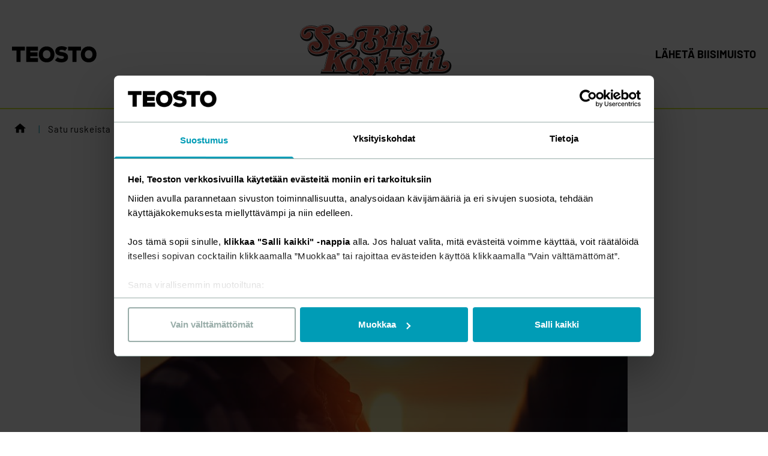

--- FILE ---
content_type: text/html; charset=UTF-8
request_url: https://www.teosto.fi/sebiisikosketti/satu-ruskeista-silmista/
body_size: 25057
content:

<!doctype html>
<html lang="fi">
	<head>
		<meta charset="UTF-8">
		<meta name="viewport" content="width=device-width, initial-scale=1">
		<meta http-equiv="x-ua-compatible" content="ie=edge">

		<link rel="apple-touch-icon" sizes="180x180" href="https://www.teosto.fi/wp-content/themes/teosto/apple-touch-icon.png ">
		<link rel="icon" type="image/png" sizes="32x32" href="https://www.teosto.fi/wp-content/themes/teosto/favicon-32x32.png">
		<link rel="icon" type="image/png" sizes="16x16" href="https://www.teosto.fi/wp-content/themes/teosto/favicon-16x16.png">
		<link rel="manifest" href="https://www.teosto.fi/wp-content/themes/teosto/site.webmanifest">
		<link rel="mask-icon" href="https://www.teosto.fi/wp-content/themes/safari-pinned-tab.svg" color="#009cb6">
		<meta name="msapplication-TileColor" content="#00aba9">
		<meta name="theme-color" content="#ffffff">

		<meta name="csrf-token" content="edc9f58cf0">
		<meta name="rest-url" content="https://www.teosto.fi/wp-json/">

		<!-- Google Serach Console -->
		<meta name="google-site-verification" content="sdPhgpvB5UxSDWMG6sQST_B1Eh5FwcJibTSzw-0SxfM" />

		<script type="text/javascript" data-cookieconsent="ignore">
	window.dataLayer = window.dataLayer || [];

	function gtag() {
		dataLayer.push(arguments);
	}

	gtag("consent", "default", {
		ad_personalization: "denied",
		ad_storage: "denied",
		ad_user_data: "denied",
		analytics_storage: "denied",
		functionality_storage: "denied",
		personalization_storage: "denied",
		security_storage: "granted",
		wait_for_update: 500,
	});
	gtag("set", "ads_data_redaction", true);
	gtag("set", "url_passthrough", true);
</script>
<script type="text/javascript" data-cookieconsent="ignore">
		(function (w, d, s, l, i) {
		w[l] = w[l] || [];
		w[l].push({'gtm.start': new Date().getTime(), event: 'gtm.js'});
		var f = d.getElementsByTagName(s)[0], j = d.createElement(s), dl = l !== 'dataLayer' ? '&l=' + l : '';
		j.async = true;
		j.src = 'https://www.googletagmanager.com/gtm.js?id=' + i + dl;
		f.parentNode.insertBefore(j, f);
	})(
		window,
		document,
		'script',
		'dataLayer',
		'GTM-5LDXJB2'
	);
</script>
<script type="text/javascript"
		id="Cookiebot"
		src="https://consent.cookiebot.com/uc.js"
		data-implementation="wp"
		data-cbid="ae7cc9d8-5806-4da9-afca-0d8fe072a9ad"
						data-culture="FI"
				data-blockingmode="auto"
	></script>
<meta name='robots' content='index, follow, max-image-preview:large, max-snippet:-1, max-video-preview:-1' />
	<style>img:is([sizes="auto" i], [sizes^="auto," i]) { contain-intrinsic-size: 3000px 1500px }</style>
	
	<!-- This site is optimized with the Yoast SEO plugin v26.7 - https://yoast.com/wordpress/plugins/seo/ -->
	<title>Satu ruskeista silmistä - Teosto</title>
	<link rel="canonical" href="https://www.teosto.fi/sebiisikosketti/satu-ruskeista-silmista/" />
	<meta property="og:locale" content="fi_FI" />
	<meta property="og:type" content="article" />
	<meta property="og:title" content="Satu ruskeista silmistä - Teosto" />
	<meta property="og:description" content="No tietty tämä vaikka ei minulle tehtykään, mutta liitettiin minuun kun aloin seurustella kappaleen säveltäjän Lauri Jauhiaisen kaa. Meidät vihittiin v.1982 ja liitto kesti v.2003 Laurin poismenoon asti. Äitini sanoi että voi,voi...ei tuo kestä,kun siinä laulussakin sanotaan että kesti vain syysöihin kylmeneviin 😊😀 Upeeta oli saada elää tälläisen miehen kaa 😍❤💋" />
	<meta property="og:url" content="https://www.teosto.fi/sebiisikosketti/satu-ruskeista-silmista/" />
	<meta property="og:site_name" content="Teosto" />
	<meta property="article:publisher" content="https://www.facebook.com/TeostoOfficial/" />
	<meta property="og:image" content="https://www.teosto.fi/wp-content/uploads/2020/06/teosto_kuvitus_2018_lowres13.jpg" />
	<meta property="og:image:width" content="1920" />
	<meta property="og:image:height" content="1080" />
	<meta property="og:image:type" content="image/jpeg" />
	<meta name="twitter:card" content="summary_large_image" />
	<meta name="twitter:site" content="@TeostoOfficial" />
	<script type="application/ld+json" class="yoast-schema-graph">{"@context":"https://schema.org","@graph":[{"@type":"WebPage","@id":"https://www.teosto.fi/sebiisikosketti/satu-ruskeista-silmista/","url":"https://www.teosto.fi/sebiisikosketti/satu-ruskeista-silmista/","name":"Satu ruskeista silmistä - Teosto","isPartOf":{"@id":"https://www.teosto.fi/#website"},"datePublished":"2018-03-16T06:20:44+00:00","inLanguage":"fi","potentialAction":[{"@type":"ReadAction","target":["https://www.teosto.fi/sebiisikosketti/satu-ruskeista-silmista/"]}]},{"@type":"WebSite","@id":"https://www.teosto.fi/#website","url":"https://www.teosto.fi/","name":"Teosto","description":"","potentialAction":[{"@type":"SearchAction","target":{"@type":"EntryPoint","urlTemplate":"https://www.teosto.fi/?s={search_term_string}"},"query-input":{"@type":"PropertyValueSpecification","valueRequired":true,"valueName":"search_term_string"}}],"inLanguage":"fi"}]}</script>
	<!-- / Yoast SEO plugin. -->


<link rel='dns-prefetch' href='//www.teosto.fi' />
<style id='classic-theme-styles-inline-css' type='text/css'>
/*! This file is auto-generated */
.wp-block-button__link{color:#fff;background-color:#32373c;border-radius:9999px;box-shadow:none;text-decoration:none;padding:calc(.667em + 2px) calc(1.333em + 2px);font-size:1.125em}.wp-block-file__button{background:#32373c;color:#fff;text-decoration:none}
</style>
<style id='safe-svg-svg-icon-style-inline-css' type='text/css'>
.safe-svg-cover{text-align:center}.safe-svg-cover .safe-svg-inside{display:inline-block;max-width:100%}.safe-svg-cover svg{fill:currentColor;height:100%;max-height:100%;max-width:100%;width:100%}

</style>
<style id='evermade-teosto-newsletter-style-inline-css' type='text/css'>
.em-teosto-newsletter{width:100%}.em-teosto-newsletter__content{margin-bottom:1.5rem}.em-teosto-newsletter .lianamailer-formfield{margin-bottom:20px;margin-top:40px}.em-teosto-newsletter .lianamailer-formfield label,.em-teosto-newsletter .lianamailer-formfield .u-text-bold{color:#fff;font-size:18px;font-style:normal;font-weight:600;line-height:150%}.em-teosto-newsletter .lianamailer-formfield-inner input[type=email]{width:100%;color:#fff;border-bottom-color:hsla(0,0%,100%,.4)}.em-teosto-newsletter .lianamailer-success{padding:1rem;background-color:#d4edda;color:#155724;border-radius:4px;margin-bottom:1rem}.em-teosto-newsletter .lianamailer-formfield-submit button,.em-teosto-newsletter .lianamailer-formfield-submit .components-button,.em-teosto-newsletter .lianamailer-formfield-submit a{border-radius:12px;background:#009cb6;padding:16px 32px;display:flex;align-items:center;gap:8px;font-size:16px;font-style:normal;font-weight:700;line-height:24px;text-transform:none;border:0px}.em-teosto-newsletter .lianamailer-formfield-submit button:hover,.em-teosto-newsletter .lianamailer-formfield-submit .components-button:hover,.em-teosto-newsletter .lianamailer-formfield-submit a:hover{background:#009cb6;color:#fff;border:0px}@media(max-width: 780px){.em-teosto-newsletter__content{margin-bottom:1rem}}

</style>
<style id='evermade-teosto-animated-stripe-style-inline-css' type='text/css'>
.em-teosto-animated-stripe{position:relative;width:100%;overflow:hidden;background-color:#eb6450;padding:0;margin:0}.em-teosto-animated-stripe__track{position:relative;width:100%;overflow:hidden;white-space:nowrap;perspective:1000px;-webkit-perspective:1000px;contain:layout style paint;transform:translateZ(0);-webkit-transform:translateZ(0)}.em-teosto-animated-stripe__wrapper{display:inline-flex;align-items:center;white-space:nowrap;animation:scroll-left 8.7s linear infinite;will-change:transform;backface-visibility:hidden;-webkit-backface-visibility:hidden;transform-style:preserve-3d;-webkit-transform-style:preserve-3d;transform:translate3d(-10%, 0, 0);-webkit-transform:translate3d(-10%, 0, 0);perspective:1000}.em-teosto-animated-stripe__content{display:inline-flex;align-items:center;white-space:nowrap;padding:1.5rem 0;flex-shrink:0}.em-teosto-animated-stripe__item{display:inline-flex;align-items:center;white-space:nowrap;margin:0;padding:0}.em-teosto-animated-stripe__link,.em-teosto-animated-stripe__item>span{color:#fff;font-size:32px;font-style:normal;font-weight:700;line-height:125%;text-transform:uppercase;letter-spacing:.5px;text-decoration:none;white-space:nowrap;display:inline-block}.em-teosto-animated-stripe__link:hover,.em-teosto-animated-stripe__item>span:hover{text-decoration:none}.em-teosto-animated-stripe__link:focus,.em-teosto-animated-stripe__item>span:focus{outline:0px}.em-teosto-animated-stripe__arrow{display:inline-block;width:24px;height:17px;margin:0 32px;flex-shrink:0;background-image:url([data-uri]);background-repeat:no-repeat;background-position:center;background-size:contain}.em-teosto-animated-stripe:hover .em-teosto-animated-stripe__wrapper{animation-play-state:paused}@keyframes scroll-left{0%{transform:translate3d(-10%, 0, 0);-webkit-transform:translate3d(-10%, 0, 0)}100%{transform:translate3d(0, 0, 0);-webkit-transform:translate3d(0, 0, 0)}}@media(max-width: 780px){.em-teosto-animated-stripe__track{transform:translateZ(0)}.em-teosto-animated-stripe__wrapper{animation-timing-function:linear;transform:translate3d(-10%, 0, 0)}.em-teosto-animated-stripe__content{padding:1rem 0;transform:translateZ(0)}.em-teosto-animated-stripe__link,.em-teosto-animated-stripe__item>span{font-size:24px;font-style:normal;font-weight:700;line-height:125%}.em-teosto-animated-stripe__arrow{width:20px;height:14px;margin:0 16px}}

</style>
<style id='evermade-single-nav-style-inline-css' type='text/css'>
.em-single-nav{max-width:352px}@media(max-width: 780px){.em-single-nav{width:100%;max-width:260px;margin:0 auto}}.em-single-nav__top{display:flex;align-items:center;justify-content:space-between;padding:14px 20px;background:#fff;border-radius:9999px;cursor:pointer;opacity:.9}.em-single-nav__label{color:inherit;text-decoration:none;flex:1;cursor:pointer;font-size:1rem}.em-single-nav__li-label{font-size:1rem}.em-single-nav__toggle{background:none;border:none;color:inherit;padding:8px;margin:-8px;cursor:pointer;display:inline-flex;align-items:center;justify-content:center;min-width:44px;min-height:44px;pointer-events:auto;touch-action:manipulation;-webkit-tap-highlight-color:rgba(0,0,0,0)}.em-single-nav__toggle:focus{outline:rgba(0,0,0,0)}.em-single-nav__icon{display:inline-flex;transition:transform .2s ease}.em-single-nav.is-open .em-single-nav__icon{transform:rotate(180deg)}@media(hover: hover){.em-single-nav:hover .em-single-nav__icon{transform:rotate(180deg)}}.em-single-nav__list{margin-top:8px;padding:8px 0;max-height:500px;background:#fff;border-radius:12px;overflow:hidden;opacity:0;transform:translateY(-4px);pointer-events:none;transition:max-height .2s ease,opacity .2s ease,transform .2s ease,margin-top .2s ease,padding .2s ease}@media(max-width: 780px){.em-single-nav__list{margin-top:0;padding:0;max-height:0}}.em-single-nav.is-open .em-single-nav__list{margin-top:8px;padding:8px 0;max-height:500px;opacity:.9;transform:translateY(0);pointer-events:auto}@media(hover: hover){.em-single-nav:hover .em-single-nav__list{margin-top:8px;padding:8px 0;max-height:500px;opacity:.9;transform:translateY(0);pointer-events:auto}}.em-single-nav__li{list-style:none}.em-single-nav__li:hover{background-color:rgba(0,0,0,.05);border-radius:8px}.em-single-nav__link{display:flex;align-items:center;justify-content:space-between;padding:8px 20px;text-decoration:none;color:inherit}.em-single-nav__link:focus{outline:rgba(0,0,0,0)}@media(max-width: 780px){.wp-block-column>.wp-block-evermade-single-nav.em-single-nav:last-child,.wp-block-column>.wp-block-evermade-single-nav:last-child .em-single-nav,.s-copy>.wp-block-evermade-single-nav.em-single-nav:last-child,.s-copy>.wp-block-evermade-single-nav:last-child .em-single-nav{margin-bottom:-18px}.wp-block-cover:not(.cover-with-text) .wp-block-evermade-single-nav{max-width:260px}}

</style>
<style id='evermade-teosto-button-style-inline-css' type='text/css'>
.wp-block-evermade-teosto-button{display:flex;min-width:230px}@media(max-width: 980px){.wp-block-evermade-teosto-button{min-width:180px}}@media(max-width: 780px){.wp-block-evermade-teosto-button{width:100%;margin:0 auto}.wp-block-cover:not(.cover-with-text) .wp-block-evermade-teosto-button{max-width:260px}.wp-block-evermade-teosto-button:has(.em-teosto-button--compact){margin:0}}.em-teosto-button{display:flex;align-items:center;justify-content:space-between;gap:8px;width:100%;padding:17px 20px;border-radius:9999px;text-decoration:none;font-weight:500;font-size:18px;line-height:1}.em-teosto-button:focus{outline:rgba(0,0,0,0)}.em-teosto-button--compact{display:inline-block;width:auto;padding:16px 32px;font-weight:700;line-height:24px;font-size:16px;border-radius:12px;justify-content:center}.em-teosto-button__icon{height:1.25em;width:1.25em}

</style>
<style id='evermade-teosto-search-style-inline-css' type='text/css'>
.wp-block-evermade-teosto-search{position:relative;z-index:1;margin-top:-65px}@media(max-width: 780px){.wp-block-evermade-teosto-search{margin-top:-70px}}.em-teosto-search__container{display:flex;align-items:center;justify-content:space-between;gap:24px;padding:40px 112px;background:#2e1a47;border-radius:16px}@media(max-width: 1024px){.em-teosto-search__container{padding:40px 6vw}}@media(max-width: 780px){.em-teosto-search__container{flex-direction:column;align-items:stretch;gap:16px;padding:20px}}.em-teosto-search__label{color:#fff;font-size:32px;font-style:normal;font-weight:600;line-height:125%;margin:0;white-space:nowrap}@media(max-width: 780px){.em-teosto-search__label{font-size:24px;text-align:center}}.em-teosto-search__field-wrapper{display:flex;align-items:center;flex:1;max-width:600px}@media(max-width: 780px){.em-teosto-search__field-wrapper{max-width:100%}}.em-teosto-search__input-wrapper{display:flex;align-items:center;flex:1;background:#fff;border-radius:9999px;padding:16px 12px 16px 16px;gap:12px;position:relative}.em-teosto-search__icon{width:24px;height:24px;color:#000;flex-shrink:0}.em-teosto-search__input{flex:1;border:none;background:rgba(0,0,0,0);outline:none;font-size:16px;color:#000;font-weight:500;padding-right:60px}@media(max-width: 780px){.em-teosto-search__input{padding-right:0}}.em-teosto-search__input::placeholder{color:#666}.em-teosto-search__input:focus{outline:none}.em-teosto-search__submit{position:absolute;right:7px;top:50%;transform:translateY(-50%);width:47px;height:47px;border-radius:50%;background:#ff6b35;border:none;color:#fff;cursor:pointer;display:flex;align-items:center;justify-content:center;flex-shrink:0;transition:background-color .2s ease;z-index:1}.em-teosto-search__submit:hover{background:#e55a2b}.em-teosto-search__submit:focus{outline:2px solid #fff;outline-offset:2px}.em-teosto-search__submit svg{width:21px;height:21px}@media(max-width: 780px){.em-teosto-search__submit{display:none}}

</style>
<style id='evermade-teosto-media-text-style-inline-css' type='text/css'>
.em-teosto-media-text{display:grid;grid-template-columns:1fr 1fr;align-items:center;padding-top:120px;padding-bottom:120px;position:relative}.em-teosto-media-text.has-ellipse{margin-top:-40px}.em-teosto-media-text.has-media-on-the-right{grid-template-columns:1fr 1fr}.em-teosto-media-text.has-media-on-the-right .em-teosto-media-text__media{order:2}.em-teosto-media-text.has-media-on-the-right .em-teosto-media-text__content{order:1;margin-left:0;margin-right:120px}.em-teosto-media-text__media{position:relative;border-radius:12px;overflow:hidden}.em-teosto-media-text__media img,.em-teosto-media-text__media video{width:100%;height:auto;display:block}.em-teosto-media-text__media--placeholder{display:flex;align-items:center;justify-content:center;min-height:200px;background:#f0f0f0;border:2px dashed #ccc;border-radius:4px;color:#666;text-align:center;padding:2rem}.em-teosto-media-text__overlay{position:absolute;top:0;left:0;right:0;bottom:0;opacity:.8;mix-blend-mode:multiply;pointer-events:none;border-radius:12px}.em-teosto-media-text__ellipse{position:absolute;top:0;right:0;width:346px;height:363px;pointer-events:none;z-index:1;transform:translate(-120%, 6%);opacity:.98}.em-teosto-media-text__ellipse svg{width:100%;height:100%}.em-teosto-media-text__content{display:flex;flex-direction:column;gap:16px;margin-left:120px}.em-teosto-media-text__content h2{font-size:48px;font-style:normal;font-weight:900;line-height:115%;z-index:2}.em-teosto-media-text__content p{font-size:18px;font-style:normal;font-weight:400;line-height:150%;margin-bottom:30px;z-index:2}@media(max-width: 1280px){.em-teosto-media-text__ellipse{width:clamp(250px,346px - (1280px - 100vw)*.192,346px);height:clamp(262px,363px - (1280px - 100vw)*.202,363px);transform:translate(clamp(-90%, -90% + (1280px - 100vw) / 4.545, 20%), 6%)}}@media(max-width: 1024px){.em-teosto-media-text{padding-top:80px;padding-bottom:80px}.em-teosto-media-text__content{margin-left:80px;margin-right:0}.em-teosto-media-text__content h2{font-size:38px}.em-teosto-media-text.has-media-on-the-right .em-teosto-media-text__content{margin-left:0;margin-right:80px}}@media(max-width: 780px){.em-teosto-media-text{margin-top:30px;display:flex;flex-direction:column;padding-top:28px;padding-bottom:50px}.em-teosto-media-text.has-ellipse{margin-top:-24px}.em-teosto-media-text__media{order:1 !important}.em-teosto-media-text__content{order:2 !important;margin-left:0;margin-right:0}.em-teosto-media-text.has-media-on-the-right .em-teosto-media-text__media{order:1 !important}.em-teosto-media-text.has-media-on-the-right .em-teosto-media-text__content{order:2 !important;margin-left:0;margin-right:0}.em-teosto-media-text__content h2{font-size:32px;font-weight:700;line-height:125%;margin-top:32px}.em-teosto-media-text__content p{font-size:16px;font-style:normal;font-weight:400;line-height:150%;margin-bottom:18px}.em-teosto-media-text__ellipse{width:250px;height:262px;transform:translate(clamp(-200%, -200% + 780px - 100vw, -80%), clamp(50%, 135% - (780px - 100vw) / 2, 135%))}}

</style>
<link rel='stylesheet' id='evermade-latest-articles-slider-style-2-css' href='https://www.teosto.fi/wp-content/plugins/teosto-blocks/build/blocks/latest-posts-slider/style-index.css?ver=hash-450aeb28f2f4d3163aff1580cff0ef0d' type='text/css' media='all' />
<style id='evermade-teosto-post-card-style-inline-css' type='text/css'>
.em-block-teosto-post-card{--border-radius: 12px;--border-color: #c7c7c7;--color-title: #000;--color-date: #000;--color-description: #000;--aspect-ratio-media: 16 / 9;width:100%;position:relative;background-color:var(--background-color);border-radius:var(--border-radius);overflow:hidden}.em-block-teosto-post-card:hover,.em-block-teosto-post-card:focus-within{background-color:#fff}.em-block-teosto-post-card,.em-block-teosto-post-card__link{display:flex;flex-flow:column nowrap;min-height:100%}.em-block-teosto-post-card:hover,.em-block-teosto-post-card__link:hover{filter:brightness(1)}.em-block-teosto-post-card__link{flex-grow:1}.em-block-teosto-post-card__image{padding-top:calc(100%/(var(--aspect-ratio-media)));position:relative;width:100%;border-radius:12px;overflow:visible}.em-block-teosto-post-card__image img{height:100%;left:0;object-fit:cover;position:absolute;top:0;width:100%;border-radius:12px;overflow:hidden}.em-block-teosto-post-card__category{position:absolute;bottom:-16px;left:16px;border-radius:10px;background:#d4e838;padding:8px 16px;display:flex;justify-content:center;align-items:center;gap:10px;font-size:14px;font-style:normal;font-weight:500;line-height:150%;letter-spacing:1.4px;text-transform:uppercase;z-index:2}.em-block-teosto-post-card__title{margin-bottom:1rem;color:var(--color-title);font-size:24px;font-style:normal;font-weight:500;line-height:125%}.em-block-teosto-post-card:hover .em-block-teosto-post-card__title,.em-block-teosto-post-card:focus-within .em-block-teosto-post-card__title{color:#000}.em-block-teosto-post-card__content{color:var(--color-description);display:flex;flex-flow:column nowrap;flex-grow:1;padding-bottom:0px;padding-left:16px;padding-right:24px;padding-top:24px}.em-block-teosto-post-card__date{color:#4d4d4d;font-size:18px;font-style:normal;font-weight:400;line-height:150%;margin-bottom:.5rem}.em-block-teosto-post-card__footer{margin-top:auto}.em-block-teosto-post-card__cta{margin-top:2rem;margin-bottom:1rem;display:block}.em-block-teosto-post-card__terms{align-items:flex-end;display:flex;flex-flow:row wrap;list-style-type:none;min-height:3rem;padding-left:0;margin-left:0;position:relative}.em-block-teosto-post-card__term{font-size:75%;display:inline-block}.em-block-teosto-post-card__term a{color:inherit}.em-block-teosto-post-card__term::after{display:inline-block;content:"|";margin-left:.5rem;margin-right:.5rem}.em-block-teosto-post-card__term:last-child::after{display:none}@media(max-width: 780px){.em-block-teosto-post-card__title{font-size:20px;font-style:normal;font-weight:500;line-height:125%}.em-block-teosto-post-card__date{font-size:16px;font-style:normal;font-weight:400;line-height:150%}}

</style>
<link rel='stylesheet' id='evermade-article-feed-style-css' href='https://www.teosto.fi/wp-content/plugins/teosto-blocks/build/blocks/article-feed/style-index.css?ver=hash-0a1c45cee9c155b0dba61f35b19cfe2c' type='text/css' media='all' />
<style id='global-styles-inline-css' type='text/css'>
:root{--wp--preset--aspect-ratio--square: 1;--wp--preset--aspect-ratio--4-3: 4/3;--wp--preset--aspect-ratio--3-4: 3/4;--wp--preset--aspect-ratio--3-2: 3/2;--wp--preset--aspect-ratio--2-3: 2/3;--wp--preset--aspect-ratio--16-9: 16/9;--wp--preset--aspect-ratio--9-16: 9/16;--wp--preset--color--black: #000;--wp--preset--color--cyan-bluish-gray: #abb8c3;--wp--preset--color--white: #ffffff;--wp--preset--color--pale-pink: #f78da7;--wp--preset--color--vivid-red: #cf2e2e;--wp--preset--color--luminous-vivid-orange: #ff6900;--wp--preset--color--luminous-vivid-amber: #fcb900;--wp--preset--color--light-green-cyan: #7bdcb5;--wp--preset--color--vivid-green-cyan: #00d084;--wp--preset--color--pale-cyan-blue: #8ed1fc;--wp--preset--color--vivid-cyan-blue: #0693e3;--wp--preset--color--vivid-purple: #9b51e0;--wp--preset--color--tahti-100: #009cb6;--wp--preset--color--hitti-100: #eb6450;--wp--preset--color--komppi-100: #2e1a47;--wp--preset--color--filli-100: #ebe6e1;--wp--preset--color--teos-100: #d4e838;--wp--preset--color--dark-green: #003228;--wp--preset--gradient--vivid-cyan-blue-to-vivid-purple: linear-gradient(135deg,rgba(6,147,227,1) 0%,rgb(155,81,224) 100%);--wp--preset--gradient--light-green-cyan-to-vivid-green-cyan: linear-gradient(135deg,rgb(122,220,180) 0%,rgb(0,208,130) 100%);--wp--preset--gradient--luminous-vivid-amber-to-luminous-vivid-orange: linear-gradient(135deg,rgba(252,185,0,1) 0%,rgba(255,105,0,1) 100%);--wp--preset--gradient--luminous-vivid-orange-to-vivid-red: linear-gradient(135deg,rgba(255,105,0,1) 0%,rgb(207,46,46) 100%);--wp--preset--gradient--very-light-gray-to-cyan-bluish-gray: linear-gradient(135deg,rgb(238,238,238) 0%,rgb(169,184,195) 100%);--wp--preset--gradient--cool-to-warm-spectrum: linear-gradient(135deg,rgb(74,234,220) 0%,rgb(151,120,209) 20%,rgb(207,42,186) 40%,rgb(238,44,130) 60%,rgb(251,105,98) 80%,rgb(254,248,76) 100%);--wp--preset--gradient--blush-light-purple: linear-gradient(135deg,rgb(255,206,236) 0%,rgb(152,150,240) 100%);--wp--preset--gradient--blush-bordeaux: linear-gradient(135deg,rgb(254,205,165) 0%,rgb(254,45,45) 50%,rgb(107,0,62) 100%);--wp--preset--gradient--luminous-dusk: linear-gradient(135deg,rgb(255,203,112) 0%,rgb(199,81,192) 50%,rgb(65,88,208) 100%);--wp--preset--gradient--pale-ocean: linear-gradient(135deg,rgb(255,245,203) 0%,rgb(182,227,212) 50%,rgb(51,167,181) 100%);--wp--preset--gradient--electric-grass: linear-gradient(135deg,rgb(202,248,128) 0%,rgb(113,206,126) 100%);--wp--preset--gradient--midnight: linear-gradient(135deg,rgb(2,3,129) 0%,rgb(40,116,252) 100%);--wp--preset--font-size--small: 13px;--wp--preset--font-size--medium: 20px;--wp--preset--font-size--large: 32px;--wp--preset--font-size--x-large: 42px;--wp--preset--font-size--lead: 16px;--wp--preset--font-size--subheading: 24px;--wp--preset--spacing--20: 0.44rem;--wp--preset--spacing--30: 0.67rem;--wp--preset--spacing--40: 1rem;--wp--preset--spacing--50: 1.5rem;--wp--preset--spacing--60: 2.25rem;--wp--preset--spacing--70: 3.38rem;--wp--preset--spacing--80: 5.06rem;--wp--preset--shadow--natural: 6px 6px 9px rgba(0, 0, 0, 0.2);--wp--preset--shadow--deep: 12px 12px 50px rgba(0, 0, 0, 0.4);--wp--preset--shadow--sharp: 6px 6px 0px rgba(0, 0, 0, 0.2);--wp--preset--shadow--outlined: 6px 6px 0px -3px rgba(255, 255, 255, 1), 6px 6px rgba(0, 0, 0, 1);--wp--preset--shadow--crisp: 6px 6px 0px rgba(0, 0, 0, 1);}:where(.is-layout-flex){gap: 0.5em;}:where(.is-layout-grid){gap: 0.5em;}body .is-layout-flex{display: flex;}.is-layout-flex{flex-wrap: wrap;align-items: center;}.is-layout-flex > :is(*, div){margin: 0;}body .is-layout-grid{display: grid;}.is-layout-grid > :is(*, div){margin: 0;}:where(.wp-block-columns.is-layout-flex){gap: 2em;}:where(.wp-block-columns.is-layout-grid){gap: 2em;}:where(.wp-block-post-template.is-layout-flex){gap: 1.25em;}:where(.wp-block-post-template.is-layout-grid){gap: 1.25em;}.has-black-color{color: var(--wp--preset--color--black) !important;}.has-cyan-bluish-gray-color{color: var(--wp--preset--color--cyan-bluish-gray) !important;}.has-white-color{color: var(--wp--preset--color--white) !important;}.has-pale-pink-color{color: var(--wp--preset--color--pale-pink) !important;}.has-vivid-red-color{color: var(--wp--preset--color--vivid-red) !important;}.has-luminous-vivid-orange-color{color: var(--wp--preset--color--luminous-vivid-orange) !important;}.has-luminous-vivid-amber-color{color: var(--wp--preset--color--luminous-vivid-amber) !important;}.has-light-green-cyan-color{color: var(--wp--preset--color--light-green-cyan) !important;}.has-vivid-green-cyan-color{color: var(--wp--preset--color--vivid-green-cyan) !important;}.has-pale-cyan-blue-color{color: var(--wp--preset--color--pale-cyan-blue) !important;}.has-vivid-cyan-blue-color{color: var(--wp--preset--color--vivid-cyan-blue) !important;}.has-vivid-purple-color{color: var(--wp--preset--color--vivid-purple) !important;}.has-black-background-color{background-color: var(--wp--preset--color--black) !important;}.has-cyan-bluish-gray-background-color{background-color: var(--wp--preset--color--cyan-bluish-gray) !important;}.has-white-background-color{background-color: var(--wp--preset--color--white) !important;}.has-pale-pink-background-color{background-color: var(--wp--preset--color--pale-pink) !important;}.has-vivid-red-background-color{background-color: var(--wp--preset--color--vivid-red) !important;}.has-luminous-vivid-orange-background-color{background-color: var(--wp--preset--color--luminous-vivid-orange) !important;}.has-luminous-vivid-amber-background-color{background-color: var(--wp--preset--color--luminous-vivid-amber) !important;}.has-light-green-cyan-background-color{background-color: var(--wp--preset--color--light-green-cyan) !important;}.has-vivid-green-cyan-background-color{background-color: var(--wp--preset--color--vivid-green-cyan) !important;}.has-pale-cyan-blue-background-color{background-color: var(--wp--preset--color--pale-cyan-blue) !important;}.has-vivid-cyan-blue-background-color{background-color: var(--wp--preset--color--vivid-cyan-blue) !important;}.has-vivid-purple-background-color{background-color: var(--wp--preset--color--vivid-purple) !important;}.has-black-border-color{border-color: var(--wp--preset--color--black) !important;}.has-cyan-bluish-gray-border-color{border-color: var(--wp--preset--color--cyan-bluish-gray) !important;}.has-white-border-color{border-color: var(--wp--preset--color--white) !important;}.has-pale-pink-border-color{border-color: var(--wp--preset--color--pale-pink) !important;}.has-vivid-red-border-color{border-color: var(--wp--preset--color--vivid-red) !important;}.has-luminous-vivid-orange-border-color{border-color: var(--wp--preset--color--luminous-vivid-orange) !important;}.has-luminous-vivid-amber-border-color{border-color: var(--wp--preset--color--luminous-vivid-amber) !important;}.has-light-green-cyan-border-color{border-color: var(--wp--preset--color--light-green-cyan) !important;}.has-vivid-green-cyan-border-color{border-color: var(--wp--preset--color--vivid-green-cyan) !important;}.has-pale-cyan-blue-border-color{border-color: var(--wp--preset--color--pale-cyan-blue) !important;}.has-vivid-cyan-blue-border-color{border-color: var(--wp--preset--color--vivid-cyan-blue) !important;}.has-vivid-purple-border-color{border-color: var(--wp--preset--color--vivid-purple) !important;}.has-vivid-cyan-blue-to-vivid-purple-gradient-background{background: var(--wp--preset--gradient--vivid-cyan-blue-to-vivid-purple) !important;}.has-light-green-cyan-to-vivid-green-cyan-gradient-background{background: var(--wp--preset--gradient--light-green-cyan-to-vivid-green-cyan) !important;}.has-luminous-vivid-amber-to-luminous-vivid-orange-gradient-background{background: var(--wp--preset--gradient--luminous-vivid-amber-to-luminous-vivid-orange) !important;}.has-luminous-vivid-orange-to-vivid-red-gradient-background{background: var(--wp--preset--gradient--luminous-vivid-orange-to-vivid-red) !important;}.has-very-light-gray-to-cyan-bluish-gray-gradient-background{background: var(--wp--preset--gradient--very-light-gray-to-cyan-bluish-gray) !important;}.has-cool-to-warm-spectrum-gradient-background{background: var(--wp--preset--gradient--cool-to-warm-spectrum) !important;}.has-blush-light-purple-gradient-background{background: var(--wp--preset--gradient--blush-light-purple) !important;}.has-blush-bordeaux-gradient-background{background: var(--wp--preset--gradient--blush-bordeaux) !important;}.has-luminous-dusk-gradient-background{background: var(--wp--preset--gradient--luminous-dusk) !important;}.has-pale-ocean-gradient-background{background: var(--wp--preset--gradient--pale-ocean) !important;}.has-electric-grass-gradient-background{background: var(--wp--preset--gradient--electric-grass) !important;}.has-midnight-gradient-background{background: var(--wp--preset--gradient--midnight) !important;}.has-small-font-size{font-size: var(--wp--preset--font-size--small) !important;}.has-medium-font-size{font-size: var(--wp--preset--font-size--medium) !important;}.has-large-font-size{font-size: var(--wp--preset--font-size--large) !important;}.has-x-large-font-size{font-size: var(--wp--preset--font-size--x-large) !important;}
:where(.wp-block-post-template.is-layout-flex){gap: 1.25em;}:where(.wp-block-post-template.is-layout-grid){gap: 1.25em;}
:where(.wp-block-columns.is-layout-flex){gap: 2em;}:where(.wp-block-columns.is-layout-grid){gap: 2em;}
:root :where(.wp-block-pullquote){font-size: 1.5em;line-height: 1.6;}
</style>
<link rel='stylesheet' id='auth0-widget-css' href='https://www.teosto.fi/wp-content/plugins/auth0/assets/css/main.css?ver=4.6.2' type='text/css' media='all' />
<link rel='stylesheet' id='styles/main-css' href='https://www.teosto.fi/wp-content/themes/teosto/assets/styles/main.css?id=41a11e5ddda0ef000dc6&#038;ver=6.8.3' type='text/css' media='all' />
<link rel='stylesheet' id='styles/print-css' href='https://www.teosto.fi/wp-content/themes/teosto/assets/styles/print.css?id=5a41b3d96dc73dc13e19&#038;ver=6.8.3' type='text/css' media='print' />
<script type="text/javascript" id="em-blocks-js-data-js-extra">
/* <![CDATA[ */
var emBlocksData = {"baseUrl":"https:\/\/www.teosto.fi\/","adminAjaxUrl":"https:\/\/www.teosto.fi\/wp-admin\/admin-ajax.php","currentLangSlug":"fi"};
/* ]]> */
</script>
<link rel="https://api.w.org/" href="https://www.teosto.fi/wp-json/" /><link rel="alternate" title="JSON" type="application/json" href="https://www.teosto.fi/wp-json/wp/v2/sebiisikosketti/20009" /><link rel="EditURI" type="application/rsd+xml" title="RSD" href="https://www.teosto.fi/xmlrpc.php?rsd" />
<meta name="generator" content="WordPress 6.8.3" />
<link rel='shortlink' href='https://www.teosto.fi/?p=20009' />
<link rel="alternate" title="oEmbed (JSON)" type="application/json+oembed" href="https://www.teosto.fi/wp-json/oembed/1.0/embed?url=https%3A%2F%2Fwww.teosto.fi%2Fsebiisikosketti%2Fsatu-ruskeista-silmista%2F&#038;lang=fi" />
<link rel="alternate" title="oEmbed (XML)" type="text/xml+oembed" href="https://www.teosto.fi/wp-json/oembed/1.0/embed?url=https%3A%2F%2Fwww.teosto.fi%2Fsebiisikosketti%2Fsatu-ruskeista-silmista%2F&#038;format=xml&#038;lang=fi" />
		<style type="text/css" id="wp-custom-css">
			            .o-ratio:has(>iframe[data-src]) {
                display: none;
            }
            [class*="cookieconsent-optout"] {
                background: #d4e838;
                color: black;
                text-align: center;
                padding: 1em;
            }		</style>
		
	</head>
	<body class="wp-singular sebiisikosketti-template-default single single-sebiisikosketti postid-20009 wp-theme-teosto">
		
		<div class="u-position-absolute">
			<a class="u-sr-only u-sr-only-focusable u-display-block" href="#sisalto">
				<span class="u-padding u-display-inline-block u-bg-white">
					Siirry sisältöön				</span>
			</a>
		</div>

		<div class="page-container u-flex u-flex--col u-min-height-screen u-overflow-x-hidden">
			<header class="em-site-header u-zindex-100">
									<div class="u-bg-white u-color-black u-padding-x u-border-bottom-2 u-border-teos-100">
    <div class="u-margin-x-auto u-width-full u-max-width-xl u-flex u-flex--justify-between u-flex--align-center">

        <a
            class="u-hidden@md-down u-padding-y u-display-block"
            href="https://www.teosto.fi/"
        >
            <svg class="u-height-15 u-width-auto u-fill-current" viewbox="0 0 587 112" width="141" height="27" style="max-width: 141px" xmlns="http://www.w3.org/2000/svg"><path fill-rule="evenodd" d="M342.83 0c13.264 0 24.7 1.817 40.388 11.02l-13.79 19.93c-.71 1.027-2.13 1.217-3.114.45-8.078-6.286-16.98-6.847-22.92-6.847-10.95 0-14.826 5.338-14.826 9.066 0 2.493 2.014 5.281 16.958 7.06 9.595 1.183 20.52 3.1 28.96 8.37 9.438 5.892 14.222 15.068 14.222 27.272 0 11.7-4.976 21.223-14.391 27.543-7.93 5.323-19.89 8.136-32.265 8.136-16.181 0-33.247-4.565-43.972-14.46l15.698-18.33c1.229-1.435 3.392-1.628 4.834-.406 7.455 6.323 17.476 7.863 24.782 8.32 9.422.587 17.209-2.118 17.209-10.803 0-1.782 0-7.206-17.726-9.112-12.691-1.509-42.278-5.027-42.278-34.14 0-10.81 4.947-19.676 14.305-25.635C322.303 2.724 332.22.082 342.83 0zM240.5 1.373c15.53 0 28.923 5.242 38.733 15.16 10.095 10.205 15.788 24.961 15.618 40.483-.159 14.4-4.889 27.691-13.316 37.428-9.786 11.306-23.976 17.281-41.036 17.281-17.126 0-31.365-5.886-41.178-17.024-8.584-9.743-13.312-23.097-13.312-37.603 0-14.499 4.79-28.034 13.484-38.112C209.435 7.463 223.614 1.373 240.5 1.373zm291.632 0c15.531 0 28.924 5.242 38.734 15.159 10.095 10.207 15.788 24.963 15.618 40.485-.16 14.398-4.889 27.691-13.317 37.427-9.786 11.306-23.975 17.281-41.035 17.281-17.126 0-31.365-5.886-41.178-17.024-8.584-9.743-13.312-23.097-13.312-37.602 0-14.5 4.79-28.035 13.484-38.113 9.941-11.523 24.122-17.613 41.006-17.613zM89.72 3.295V29.89H59.237v79.639H30.994V29.89H.512V3.295h89.207zm90.008 0v27.693H126.79v11.99h49.99v27.006h-49.99v11.578h52.938v27.967H98.684V3.295h81.043zm298.629 0V29.89h-30.482v79.639h-28.242v-79.64H389.15V3.296h89.207zM240.499 27.967c-7.756 0-14.042 2.412-18.68 7.17-5.206 5.341-8.065 13.398-7.844 22.107.171 6.515 2.59 27.75 26.524 27.75 6.076 0 25.936-2.008 26.385-27.846.15-8.826-2.732-16.908-7.908-22.172-4.572-4.65-10.788-7.009-18.477-7.009zm291.633 0c-7.757 0-14.042 2.412-18.68 7.17-5.206 5.341-8.065 13.398-7.845 22.108.171 6.515 2.59 27.749 26.525 27.749 6.076 0 25.936-2.008 26.385-27.846.15-8.826-2.733-16.908-7.908-22.172-4.572-4.65-10.789-7.009-18.477-7.009z"/></svg><span class="u-sr-only">Teosto</span>        </a>

        <a href="https://www.teosto.fi/sebiisikosketti/satu-ruskeista-silmista/" class="u-display-block u-margin-y-lg">
            <svg class="u-height-60 u-width-auto u-fill-current" viewbox="0 0 253 99" width="253" height="99" style="max-width: 253px" xmlns="http://www.w3.org/2000/svg"><g fill="none" fill-rule="evenodd"><path d="M214.134 95.005l-.057-.319-.058-.216-.1-.217-.115-.189-.173-.26-.144-.173-.158-.175-.417-.347-.187-.116-.201-.115-.201-.101-.288-.131-.403-.144-.216-.06-.33-.071-.461-.145-.488-.115-.245-.044-.489-.029-.36-.043-.215-.044-.1-.043-.173-.087-.159-.145-.114-.188-.043-.189.028-.231.101-.202.072-.087.173-.13.085-.044.23-.072.245-.043.244-.015h.375l.374.029.23.015.33.072.245.058.115.028.216.073.1.044.215.086.217.13.143.073.101.014.116-.044.172-.143.158-.203.546-.725.116-.174.157-.288.087-.16v-.144l-.13-.131-.187-.13-.2-.101-.274-.16-.216-.087-.215-.1-.231-.087-.245-.073-.23-.072-.244-.058-.489-.087-.23-.029-.1-.029-.216-.028-.431-.044h-.23l-.216.014-.23.03-.316.057-.432.058-.23.043-.331.058-.215.072-.433.174-.272.16-.202.101-.186.13-.188.146-.23.216-.143.16-.116.173-.1.203-.144.318-.072.217-.057.189-.043.217-.03.347-.013.231.029.463.043.319.042.217.1.304.087.217.13.217.129.188.244.203.188.13.215.13.188.13.489.247.215.101.215.073.317.115.23.058.432.087 1.366.13.244.043.245.06.215.085.116.044.186.145.071.087.116.202.028.116.015.246-.086.217-.073.101-.142.145-.188.116-.216.086-.114.03-.23.03-.906.056-.23-.014-.331-.015-.23-.043-.23-.073-.216-.072-.33-.159-.203-.1-.215-.117-.46-.318-.158-.116-.159-.028-.157.086-.144.16-.13.158-.244.376-.13.16-.402.376-.144.16-.058.072-.072.13.015.1.115.131.158.16.173.145.259.202.172.145.46.318.188.116.2.102.216.1.202.102.315.101.217.073.244.043.216.029.33.029.202.015h.316l.69-.044.331-.015.201-.014.317-.028.216-.03.359-.058.23-.043.432-.144.33-.116.202-.102.215-.116.187-.13.288-.188.172-.16.173-.173.144-.174.172-.26.101-.188.128-.29.073-.203.072-.318.043-.232.029-.246.015-.245-.015-.246-.029-.218zm-12.596-1.39l-.03.348-.028.217-.072.333-.087.217-.142.319-.13.203-.187.23-.145.16-.23.232-.171.13-.317.202-.201.087-.317.073-.23.03-.36.027-.244-.015-.36-.042-.215-.044-.302-.1-.216-.088-.23-.115-.201-.131-.288-.245-.173-.174-.085-.101-.16-.204-.07-.115-.115-.203-.058-.116-.072-.202-.03-.102-.057-.217-.014-.13-.043-.231-.014-.232v-.217l.014-.218.014-.202.03-.202.042-.204.044-.101.071-.216.13-.305.043-.087.115-.188.158-.217.158-.173.23-.203.202-.131.33-.173.23-.087.375-.101.215-.043.317-.015.215-.014.46.029.231.043.23.073.2.086.374.217.16.13.214.231.144.16.201.26.116.189.158.319.058.202.086.434.015.231.014.246v.247zm2.947-.983l-.029-.246-.085-.435-.073-.333-.071-.202-.1-.218-.116-.187-.158-.29-.115-.188-.1-.188-.116-.189-.202-.275-.13-.174-.156-.158-.16-.145-.244-.231-.187-.145-.187-.13-.474-.276-.202-.087-.301-.115-.217-.073-.215-.058-.23-.058-.245-.044-.244-.057-.245-.044-.243-.029-.345-.013-.433-.03-.459.03-.719.086-.216.044-.546.101-.216.057-.217.073-.2.072-.303.13-.2.102-.201.116-.188.116-.43.289-.188.13-.187.145-.244.202-.173.174-.072.116-.144.203-.201.319-.116.217-.057.13-.1.231-.101.333-.087.232-.071.217-.072.246-.058.246-.043.246-.03.246-.012.26-.015.246v.247l.015.246.013.217.044.319.043.216.043.232.043.217.086.305.216.651.115.288.116.19.144.187.142.174.389.39.158.189.173.188.187.16.187.143.215.131.216.116.46.203.244.1.231.073.776.26.216.059.201.043.475.058.489.029h.776l.245-.014.244-.044.245-.057.23-.059.244-.072.46-.144.216-.06.287-.114.202-.087.216-.116.186-.116.26-.174.172-.13.186-.145.16-.144.229-.247.144-.158.144-.19.13-.187.387-.65.101-.204.144-.304.057-.216.043-.232.03-.218.029-.333.085-.433.029-.218.029-.332.014-.233-.029-.491-.043-.246zm27.495.984l-.028.347-.03.217-.071.333-.087.217-.144.319-.13.203-.185.23-.144.16-.23.232-.174.13-.315.202-.202.087-.316.073-.23.03-.36.027-.244-.015-.36-.042-.216-.044-.301-.1-.216-.088-.23-.115-.202-.131-.287-.245-.172-.174-.088-.101-.157-.204-.072-.115-.116-.203-.057-.116-.072-.202-.028-.102-.058-.217-.014-.13-.044-.231-.013-.232v-.217l.013-.218.015-.202.029-.202.043-.204.043-.101.072-.216.13-.305.043-.087.115-.188.158-.217.158-.173.23-.203.2-.131.332-.173.23-.087.374-.101.216-.043.317-.015.215-.014.46.029.23.043.23.073.202.086.374.217.158.13.215.231.145.16.2.26.115.189.159.319.057.202.087.434.013.231.015.246v.247zm2.991-.738l-.043-.246-.028-.246-.088-.435-.071-.333-.072-.202-.101-.218-.115-.187-.158-.29-.114-.188-.102-.188-.115-.189-.2-.275-.13-.174-.159-.158-.157-.145-.245-.231-.187-.145-.186-.13-.476-.276-.2-.087-.303-.115-.215-.073-.216-.058-.23-.058-.244-.044-.245-.057-.244-.044-.245-.029-.346-.013-.43-.03-.46.03-.72.086-.216.044-.546.101-.216.057-.215.073-.201.072-.302.13-.202.102-.202.116-.186.116-.432.289-.186.13-.188.145-.245.202-.172.174-.071.116-.144.203-.201.319-.116.217-.056.13-.102.231-.1.333-.087.232-.071.217-.073.246-.056.246-.044.246-.029.246-.015.26-.014.246v.247l.014.246.015.217.044.319.042.216.043.232.044.217.086.305.215.651.116.288.114.19.144.187.144.174.389.39.158.189.172.188.188.16.186.143.216.131.216.116.46.203.244.1.23.073.777.26.215.059.203.043.474.058.488.029h.777l.245-.014.244-.044.244-.057.23-.059.245-.072.46-.144.215-.06.289-.114.2-.087.216-.116.187-.116.259-.174.173-.13.186-.145.158-.144.231-.247.143-.158.144-.19.13-.187.387-.65.102-.204.144-.304.057-.216.043-.232.028-.218.03-.333.086-.433.028-.218.03-.332.014-.233-.029-.491zm-11.864-4.256l-.029-.174-.071-.1-.101-.059-.173-.029-.114-.014-.245-.015-.474.03h-1.064l-1.079.014h-.23l-.835-.015-1.063.072h-.23l-.848-.072h-.23l-.835.058h-.23l-.531-.043h-.332l-.144.03-.086.042-.057.101-.043.188-.014.233.042.55v.217l-.028.433.014.232v.102l.03.145.056.087.086.057.159.029.115.015h.215l.332-.015.244-.014.244.014.388.029h.26l.46-.03h.215l.144.03.043.116v.202l.029.854v1.1l.014.232.058.869v.231l-.015.854v.23l-.014.87v1.086l-.014.231-.044.608v.246l.029.16.087.043.172.014.647.044h.23l.647-.044.245.015.36.043.273.014.186-.028.072-.073.043-.173-.015-.232-.071-.651-.014-.217.029-.855v-1.331l-.03-.854.015-.231.058-.869.013-.232-.056-.867v-.233l.056-.854.015-.188.058-.086.144-.044.1-.014h.216l.36.029h.23l.66-.044.231.015.432.043h.23l.172-.03.087-.072.043-.101.028-.173.014-.116.015-.233-.015-.433.015-.217.03-.463-.016-.218v-.1zm-30.672 7.773l-.057-.088-.087-.042-.518-.059-.216-.014h-.215l-1.021.058h-.23l-1.02-.058-.777.058h-.23l-.791-.029-.158-.015-.058-.057-.043-.102-.015-.144v-.32l.015-.23.043-.362.014-.217.044-.102.071-.043.172-.015.245-.014.576.043h.23l.92.03 1.15-.073.23.014.648.072h.287l.143-.029.101-.072.058-.1.029-.175.029-.433-.03-.334v-.478l-.014-.246-.029-.246-.014-.158-.043-.087-.087-.072-.157-.03-.446-.03-1.61.089h-1.367l-.46.028-.46-.028-.158-.044-.058-.073-.028-.101-.015-.159-.014-.246v-.232l.029-.347.028-.16.014-.086.072-.072.145-.03.115-.014h.215l.648.044.747.029h.23l.734-.03h.23l1.351.03.23-.015h.115l.173-.03.071-.057.058-.101.03-.174.014-.217-.015-.218-.015-.361v-.246l.03-.361v-.392l-.03-.189-.028-.1-.086-.073-.202-.043h-.36l-.489.043-.244.015-1.956-.029h-.23l-.862.058h-.23l-.863-.058h-.23l-.877.014-.935-.058-.187.03-.116.014-.07.058-.044.116-.014.202-.043.753v.217l-.03.434v.348l.015.23.044.768.014.232-.058.767v1.23l-.029.782.014.231.044.768.015.23-.015.768v.232l-.058.767v.217l-.015.217.015.231.03.334.028.159.043.102.101.072.172.029.49.028 1.236-.072h.23l.747.058h.992l.23-.014.749-.058.23-.015.762.058h.23l1.883-.058.073-.057.057-.101.014-.145.058-.783.015-.231-.044-.796-.014-.159zm-9.375-7.773l-.03-.174-.07-.1-.102-.059-.172-.029-.116-.014-.244-.015-.474.03h-1.065l-1.079.014h-.23l-.833-.015-1.065.072h-.23l-.848-.072h-.23l-.834.058h-.23l-.532-.043h-.331l-.144.03-.086.042-.057.101-.044.188-.014.233.044.55v.217l-.03.433.015.232v.102l.029.145.057.087.086.057.158.029.115.015h.216l.331-.015.245-.014.244.014.389.029h.258l.46-.03h.215l.144.03.044.116v.202l.028.854v1.1l.015.232.058.869v.231l-.015.854v.23l-.014.87v1.086l-.015.231-.043.608v.246l.029.16.086.043.172.014.648.044h.23l.647-.044.244.015.36.043.273.014.187-.028.072-.073.043-.173-.014-.232-.072-.651-.015-.217.029-.855v-1.331l-.029-.854.015-.231.058-.869.014-.232-.058-.867v-.233l.058-.854.014-.188.058-.086.143-.044.1-.014h.216l.36.029h.23l.662-.044.23.015.431.043h.23l.173-.03.086-.072.043-.101.029-.173.015-.116.014-.233-.014-.433.014-.217.029-.463-.014-.218v-.1z" fill="#000105"/><path d="M198.282 74.09c-.31.122-.997.255-1.56.312.022-.136.054-.296.098-.486l2.883-11.48h3.557l-2.558 10.344c-.032.129-.053.25-.082.378l-2.338.931zm-55.607.995l.371-1.552.235-.177.74 1.896-1.346-.167zm-86.238-.033a18.58 18.58 0 01-.686-.073l1.319-5.253.303-.317 2.286 5.552c-.18.031-.408.064-.696.1l-1.043.125-1.483-.134zm21.485-46.741c.916 1.806 2.767 2.988 5.002 2.988 1.132 0 1.977-.336 2.601-.595-.6 2.361-4.999 7.087-14.067 7.087-1.536 0-9.052-.408-9.416-8.275h15.64l.24-1.205zm82.769-3.738l-2.524 10.185c-.167.04-.447.09-.897.145l-.227.027h-.002l2.582-10.357h1.068zm19.632 7.971l-.214-.001c-2.912 0-5.443.89-7.326 2.4l-.104-.013 2.65-10.632c.221 3.94 2.656 6.363 4.994 8.246zm14.767 14.794c-2.153 4.016-5.205 6.595-9.606 8.116l-1.225.424-.324 1.409c-2.357-2.712-6.111-4.153-10.9-4.153-3.311 0-6.342.833-8.922 2.286l.39-1.523H147.96l2.93-11.746h18.433c0 .022-.004.042-.004.063 0 6.12 4.98 10.077 12.685 10.077 5.544 0 10.024-2.032 13.11-4.997l-.023.044zM182.7 69.672h.668l-.1.406-.568-.406zM54.626 41.975h-4.392a17.75 17.75 0 001.2-2.883 17.025 17.025 0 003.192 2.883zm89.15-12.244c-.394-2.984-1.61-5.431-3.666-7.306 1.433-.637 2.644-1.42 3.635-2.345l-1.197 4.493h2.506l-1.278 5.158zm-3.987 13.4c.281-.32.546-.645.798-.98h1.34l-2.138.98zm-29.266-28.79c-1.013-1.848-2.822-3.307-5.353-3.638.739-.093 1.53-.142 2.378-.142h3.071c.33 0 .606.03.822.07l-.918 3.71zm20.019-2.7c0 3.364-1.352 4.988-4.363 5.188l1.6-6.268h.192c2.57 0 2.57.273 2.57 1.08zm-21.725 26.292c0-2.96 2.015-4.301 3.746-4.62-.78.877-1.574 2.155-1.574 4.11 0 2.082 1.084 3.89 2.783 4.998-2.754-.595-4.955-1.972-4.955-4.488zm17.353-3.515c0-2.597-.957-4.893-2.727-6.614l.564-2.205c2.9.099 4.282 1.179 4.282 6.118 0 5.18-1.817 8.559-5.418 10.1 2.164-1.775 3.299-4.641 3.299-7.4zM87.978 73.146c0-5.817 2.798-11.729 4.361-11.729.913 0 1.19 0 1.19 1.641 0 4.12-2.27 11.78-4.414 11.78-.828 0-1.137 0-1.137-1.692zM83.97 49.954c.804 0 1.14.356 2.116 1.765.39.565.855 1.23 1.452 1.858-7.553 1.574-12.827 7.336-13.394 14.988l-4.516-11.094c8.939-7.429 14.116-7.517 14.342-7.517zm-22.142.627c.207-.828.335-1.047.315-1.047.11-.064.496-.187 1.858-.303l1.693-.143.721-3.052c1.148.127 2.363.2 3.633.226-2.863 1.911-5.824 4.26-8.898 7.054l.678-2.735zm55.849 10.673c.135-.06.405-.143.818-.143.761 0 3.19 1.164 4.51 4.867-.746-.659-1.474-1.22-2.104-1.707-1.647-1.269-3.081-2.373-3.224-3.017zm-10.915 9.63a21.572 21.572 0 002.018 1.817l-.216-.002c-.865 0-1.692.084-2.484.234.274-.657.493-1.345.682-2.049zm21.412 4.03a.129.129 0 00-.02.005c-.407-2.877-1.628-5.099-3.07-6.827l5.023-1.333-.75-12.862h-5.723l-.31.5c-1.496-.692-3.49-1.263-6.16-1.263-5.713 0-10.076 2.2-12.12 5.785-1.585-2.21-4.006-4.005-7.334-4.98 1.44-1.321 2.321-3.24 2.321-5.452 0-3.803-3.285-7.866-10.426-8.466 3.3-2.969 5.235-6.807 5.235-11.107l-.002-.05c1.376.503 2.847.754 4.316.754 1.61 0 3.131-.262 4.518-.743-2.438 2.523-3.892 5.885-3.892 9.415 0 6.589 5.299 13.237 17.136 13.237 5.669 0 11.002-1.083 15.37-3.056l-1.067 4.336h2.446s-5.488 22.091-5.491 22.108zm27.016-10.547l.743-.563c.51-.381.938-.698 1.316-.971a16.912 16.912 0 00-1.23 3.698l-.829-2.164zm23.711 5.38c-2.324 3.041-4.608 4.582-6.785 4.582-1.536 0-2.315-.403-2.315-2.608 0-.637.038-1.328.11-2.049h9.047l-.057.076zm20.325-37.126c-.59-1.87-1.534-3.411-2.597-4.685l4.021-1.068-1.424 5.753zm-6.78-8.507c-1.647-1.268-3.08-2.372-3.224-3.017.135-.06.404-.142.817-.142.761 0 3.191 1.164 4.511 4.867-.746-.66-1.473-1.22-2.104-1.708zM45.675 9.716c-1.16 0-2.47-.274-3.774-.665.651-.18 1.404-.273 2.239-.273 1.33 0 2.238.437 2.71.803a4.64 4.64 0 01-1.174.135zM22.237 38.897c.065.12.124.232.166.312.763 1.468 2.35 4.522 6.485 4.522 4.235 0 7.308-3.103 7.308-7.378a8.43 8.43 0 00-.05-.93c.309.908.482 1.902.482 3.02 0 3.606-2.91 6.125-7.075 6.125-2.761 0-7.433-1-7.433-4.75 0-.404.052-.705.117-.92zm199.39 25.832l-1.997 8.066-3.245 1.295c-.31.123-.998.255-1.561.312.021-.135.053-.296.098-.486l2.883-11.48h1.927l-.612 2.293h2.508zm22.141-4.207c-3.92 0-7.974 2.607-7.974 6.97 0 3.034 2.149 5.365 5.081 5.62-1.11.42-2.658.709-4.682.709h-2.245l5.135-20.687h-.192c1.227-1.355 1.898-3.09 1.898-4.8 0-3.502-2.81-7.122-7.514-7.122-5.046 0-7.77 3.826-7.77 7.426 0 2.311 1.123 4.634 3.29 5.944l-4.295 1.979.634-2.664h-5.189l1.946-7.794h-8.038l-.661 1.235c-1.546 2.884-3.565 5.017-6.207 6.56h-5.14l1.944-7.795h-7.552a15.71 15.71 0 002.474-3.952h17.073c9.788 0 16.112-5.095 16.112-12.98 0-5.185-3.51-8.805-8.537-8.805-3.92 0-7.974 2.607-7.974 6.969 0 3.035 2.148 5.366 5.08 5.621-1.11.419-2.657.709-4.681.709h-2.245l5.136-20.688h-.192c1.226-1.354 1.898-3.09 1.898-4.8 0-3.501-2.811-7.122-7.515-7.122-5.047 0-7.77 3.827-7.77 7.427 0 2.311 1.124 4.634 3.29 5.944l-7.249 3.34-.235-4.025h-5.723l-.309.5c-1.496-.693-3.492-1.264-6.161-1.264-5.506 0-9.771 2.037-11.902 5.396l1.344-5.396h-.195c1.226-1.354 1.898-3.09 1.898-4.8 0-3.501-2.81-7.122-7.515-7.122-5.046 0-7.769 3.827-7.769 7.427 0 2.311 1.123 4.634 3.29 5.944l-6.448 2.97 1.101-4.42h-.194c1.226-1.353 1.897-3.088 1.897-4.8 0-3.5-2.81-7.12-7.513-7.12-5.047 0-7.77 3.826-7.77 7.426 0 2.31 1.123 4.633 3.29 5.944l-6.424 2.96c.832-1.6 1.256-3.463 1.256-5.591 0-9.977-12.042-9.977-19.237-9.977h-20.269c-9.838 0-19.798 5.492-19.798 15.989 0 .406.024.795.052 1.18a10.642 10.642 0 00-2.523-.303c-2.788 0-5.642 1.318-7.06 3.648-.313-1.9-1.061-3.59-2.232-5.01-2.345-2.843-6.176-4.345-11.08-4.345-7.44 0-13.623 4.14-16.085 10.105-1.33-1.837-2.882-3.288-4.348-4.525.413.037.813.055 1.202.055 7.488 0 10.84-4.474 10.84-8.906C56.516 4.25 51.01.29 43.424.29c-5.958 0-10.873 1.279-14.326 3.712-3.128-1.147-6.993-2.285-10.961-2.285C6.54 1.717.284 9.535.284 16.89c0 6.564 4.732 11.148 11.506 11.148 5.666 0 10.635-4.543 10.635-9.722 0-3.885-2.877-6.816-6.693-6.816-2.102 0-3.964.777-5.334 2.161 1.293-1.966 4.122-3.201 7.739-3.201 1.634 0 3.558.334 5.743.996a14.526 14.526 0 00-.409 3.497c0 6.644 3.771 10.386 6.98 13.344-1.353-.547-2.887-.85-4.533-.85-7.74 0-13.145 5.088-13.145 12.371 0 8.07 6.64 13.492 16.523 13.492 5.886 0 10.798-1.64 14.548-4.224l1.514.143c.26.024.472.049.645.071l-6.076 24.402c-.21.834-.344 1.046-.331 1.049-.107.063-.482.186-1.797.3l-1.655.145-1.823 7.11h44.2l.587-2.29c2.515 1.863 6.002 3.056 10.57 3.056 2.998 0 5.745-.619 8.148-1.717-.035.332-.052.67-.052 1.015 0 6.121 4.978 10.077 12.683 10.077 8.382 0 14.333-4.643 16.707-10.14h16.18l1.36-5.309 2.077 5.309h13.917l.493-1.922c2.547 1.7 5.825 2.687 9.542 2.687 5.378 0 8.903-1.802 11.807-4.744.222.662.534 1.271.96 1.817 2.053 2.624 5.77 2.927 8.384 2.927 2.186 0 5.037-.37 6.933-.903l1.289-.362.766-2.89c.198.435.434.848.731 1.228 2.053 2.624 5.768 2.927 8.383 2.927 1.99 0 4.521-.31 6.389-.765h19.817c9.788 0 16.113-5.095 16.113-12.98 0-5.185-3.51-8.805-8.538-8.805z" fill="#1A1919"/><path d="M118.364 64.744c-2.713-2.09-4.147-3.21-4.147-4.943 0-1.682 1.587-2.395 3.174-2.395 1.996 0 5.323 2.09 6.86 6.828l2.303-.611-.512-8.765h-2.202l-.818 1.326c-1.383-.968-3.43-2.089-6.962-2.089-6.603 0-11.057 3.158-11.057 8.407 0 3.77 2.509 5.757 5.273 7.897 2.662 2.14 5.375 4.33 5.375 8.356 0 3.262-2.509 6.523-6.962 6.523-2.252 0-5.271-1.479-5.271-4.28 0-1.02.46-2.243 1.842-2.243.922 0 1.177.715 1.485 1.58.408 1.02.92 2.19 2.661 2.19 2.304 0 3.839-1.782 3.839-3.974 0-2.394-2.406-4.891-5.784-4.891-4.914 0-8.446 3.006-8.446 7.338 0 5.298 4.709 7.744 10.34 7.744 9.418 0 15.51-6.828 15.51-13.145 0-5.656-3.532-8.56-6.501-10.853zm-30.35 11.057c-2.611 0-3.482-1.58-3.482-4.027 0-3.157 1.792-14.061 6.705-14.061 2.662 0 3.532 1.528 3.532 3.973 0 3.16-1.843 14.115-6.755 14.115zm15.918-10.904c0-6.013-4.71-10.802-13.258-10.802-8.804 0-15.356 5.961-15.356 14.47 0 6.013 4.71 10.803 13.258 10.803 8.804 0 15.356-5.963 15.356-14.471zM43.037 5.073c3.225 0 5.375 1.885 5.375 3.26 0 1.58-1.74 2.345-3.838 2.345-2.458 0-5.273-.918-8.344-2.191.973-2.09 3.327-3.414 6.807-3.414zM48.77 32.79c0-8.152-4.504-11.872-8.19-14.878-2.047-1.682-3.89-3.21-4.606-5.198 3.173 1.274 6.142 2.191 8.6 2.191 5.476 0 8.496-2.802 8.496-6.572 0-4.28-4.76-7.082-10.749-7.082-5.784 0-10.75 1.273-13.923 4.025-3.686-1.427-7.575-2.598-11.363-2.598-9.52 0-15.51 6.164-15.51 12.839 0 5.096 3.43 8.814 9.163 8.814 4.504 0 8.291-3.566 8.291-7.387 0-2.547-1.842-4.483-4.35-4.483-2.662 0-4.146 1.63-4.811 3.209-.512 1.222-.973 1.733-1.997 1.733-.819 0-1.638-.816-1.638-2.548 0-4.586 4.3-8.102 10.852-8.102 2.713 0 5.733.764 8.753 1.886-.717 1.425-1.076 3.056-1.076 4.942 0 5.859 3.328 8.967 6.655 12.024 3.276 3.058 6.501 6.115 6.501 11.465 0 4.89-3.941 8.458-9.419 8.458-4.913 0-9.776-2.293-9.776-7.082 0-2.446 1.28-3.67 2.56-3.67 1.074 0 1.586.918 2.149 1.988.768 1.478 1.74 3.261 4.402 3.261 3.174 0 4.965-2.344 4.965-5.044 0-3.77-3.378-6.574-7.934-6.574-6.244 0-10.8 3.822-10.8 10.039 0 6.878 5.784 11.157 14.179 11.157 12.848 0 20.576-8.457 20.576-16.813zm24.064 40.105L65.72 55.42c8.856-7.746 14.997-9.172 17.148-9.172 4.402 0 3.736 5.86 8.803 5.86 2.868 0 4.914-2.14 4.914-4.993 0-2.753-2.764-6.217-9.93-6.217-6.91 0-16.328 3.567-29.995 17.58l-.87.915 2.662-10.75c.614-2.446 1.228-2.853 4.248-3.109l.614-2.598H45.09l-.613 2.598c2.713.256 3.276.663 2.661 3.109l-6.04 24.253c-.614 2.445-1.28 2.854-4.197 3.108l-.666 2.599h18.223l.666-2.6c-2.816-.253-3.327-.662-2.713-3.107l1.433-5.707 3.224-3.362 3.737 9.07c.973 2.444-.563 2.853-2.661 3.107l-.666 2.599h18.12l.666-2.6c-1.127-.253-2.457-.662-3.43-3.107zM174.8 62.094h-6.91c1.024-2.497 2.509-4.381 4.453-4.381 2.15 0 3.071 1.579 2.457 4.381zm-2.866-7.999c-8.394 0-15.049 6.012-15.049 14.725 0 5.91 5.067 10.548 12.746 10.548 5.937 0 9.367-2.396 12.95-7.49l-2.918-2.09c-2.764 3.617-5.63 5.502-8.65 5.502-2.817 0-4.659-1.426-4.659-4.941 0-1.376.154-2.905.41-4.383h16.021c1.434-7.184-2.61-11.87-10.851-11.87zm70.731 7.388c-2.405 0-5.63 1.427-5.63 4.637 0 1.731 1.177 3.31 3.275 3.31 1.537 0 1.997-.813 2.97-.813.614 0 1.023.458 1.023 1.12 0 2.7-3.122 5.045-9.213 5.045h-3.225c-1.536 0-1.843-.765-1.28-2.957l4.402-17.73h-3.634l-9.622 4.432-.666 2.496h1.432c.82 0 .922.41.666 1.428l-2.866 11.566c-.307 1.324-.769 1.733-2.918 1.987l-.665 2.599h18.376c9.111 0 13.769-4.483 13.769-10.649 0-4.025-2.662-6.471-6.194-6.471zm-31.12 10.496l3.328-13.248h5.273l.92-3.873h-5.22l1.945-7.794h-3.635c-2.456 4.585-6.039 7.54-10.902 9.222l-.564 2.445h2.458l-3.276 13.248c-1.33 5.248.973 7.389 7.012 7.389 2.048 0 4.658-.357 6.296-.817l.972-3.668c-.767.306-2.149.51-2.917.51-1.535 0-2.303-.866-1.69-3.414zm-56.176.917l-4.096-10.7 2.15-1.63c3.277-2.447 3.942-2.853 6.297-3.109l.665-2.599h-13.923l-.665 2.6c3.327.255 2.713 2.241-.46 4.636l-4.045 3.057 5.733-22.979h-3.634l-9.675 4.432-.614 2.497h1.434c.818 0 .92.408.665 1.427l-5.835 23.49c-.307 1.323-.768 1.732-2.918 1.986l-.665 2.599h14.64l.664-2.6c-2.047-.253-2.303-.662-1.996-1.986l.769-3.21 3.377-2.548 4.045 10.344h10.493l.665-2.6c-1.177-.253-2.15-.662-3.071-3.107zm-91.156-55.34c2.15 0 3.071 1.58 2.457 4.382h-7.166c.921-2.445 2.457-4.383 4.709-4.383zm5.681 25.018c12.9 0 21.499-6.98 21.499-15.031 0-4.74-2.764-7.898-7.217-7.898-2.406 0-5.63 1.427-5.63 4.637 0 1.731 1.176 3.312 3.276 3.312 1.33 0 2.098-.816 3.173-.816 1.024 0 1.843.917 1.843 2.039 0 3.567-5.478 9.935-16.482 9.935-9.623 0-11.773-7.235-11.773-11.21 0-.56 0-1.12.05-1.732h16.022c1.434-7.184-2.61-11.87-10.85-11.87-8.396 0-14.896 5.96-14.896 13.552 0 7.133 5.63 15.082 20.985 15.082zM193.445 71.98l3.326-13.248h5.273l.92-3.873h-5.22l1.945-7.794h-3.634c-2.458 4.585-6.04 7.54-10.903 9.222l-.563 2.445h2.457l-3.277 13.248c-1.33 5.248.973 7.389 7.013 7.389 2.048 0 4.659-.357 6.297-.817l.972-3.668c-.768.306-2.15.51-2.917.51-1.537 0-2.304-.866-1.689-3.414zm33.301-24.711c0 2.342 1.69 4.688 5.068 4.688 3.532 0 5.528-2.548 5.528-4.994 0-2.344-1.843-4.79-5.17-4.79-3.583 0-5.426 2.65-5.426 5.096zm-65.184-26.4c.819 0 .973.408.666 1.427l-2.867 11.566c-.307 1.324-.768 1.732-2.918 1.987l-.665 2.599h14.64l.666-2.6c-2.048-.254-2.304-.662-1.997-1.986l4.965-19.922h-3.634l-9.623 4.432-.666 2.496h1.433zm9.317-9.069c3.53 0 5.527-2.548 5.527-4.994 0-2.344-1.842-4.789-5.17-4.789-3.583 0-5.425 2.65-5.425 5.095 0 2.343 1.69 4.688 5.068 4.688zm40.526 0c3.532 0 5.529-2.548 5.529-4.994 0-2.344-1.843-4.789-5.17-4.789-3.584 0-5.427 2.65-5.427 5.095 0 2.343 1.69 4.688 5.068 4.688zm-56.164 0c3.532 0 5.528-2.548 5.528-4.994 0-2.344-1.842-4.789-5.17-4.789-3.583 0-5.425 2.65-5.425 5.095 0 2.343 1.689 4.688 5.067 4.688zm-40.247 19.26c0 1.681-2.764 2.037-2.764 4.993 0 2.089 1.894 3.821 4.453 3.821 4.197 0 6.04-3.77 6.04-6.828 0-2.395-1.074-4.432-3.02-5.757l1.382-5.401h1.33c5.068 0 7.116 2.547 7.116 8.457 0 10.549-6.911 13.402-13.206 13.402-6.195 0-10.954-2.446-10.954-7.185 0-4.687 3.685-7.03 6.91-7.03 2.15 0 2.713.763 2.713 1.528zm9.469-22.674c.205-.918.82-1.53 1.74-1.53h.666c2.764 0 4.914.409 4.914 3.415 0 5.248-2.917 7.541-7.371 7.541h-2.354l2.405-9.426zM98.05 25.912c5.886 0 9.981-4.178 9.981-9.222 0-2.547-1.792-5.095-5.067-5.095-2.61 0-4.76 1.987-4.76 5.197 0 1.274.511 2.14.511 3.107 0 .918-.614 1.683-1.586 1.683-1.997 0-3.532-1.53-3.532-5.147 0-5.044 4.402-9.58 12.847-9.58h3.072c1.74 0 3.685.612 3.276 2.243l-4.248 17.171c-4.454 1.732-7.525 6.064-7.525 10.65 0 6.113 5.374 10.903 14.793 10.903 11.977 0 24.672-5.147 24.672-17.273 0-5.401-2.712-8.56-7.32-10.24 6.449-1.072 10.442-3.823 10.442-9.887 0-6.114-5.784-7.642-16.892-7.642h-20.27c-9.008 0-17.454 4.79-17.454 13.655 0 6.472 4.35 9.477 9.06 9.477zm83.771 4.33c2.662 2.142 5.374 4.332 5.374 8.357 0 3.262-2.508 6.522-6.96 6.522-2.254 0-5.273-1.478-5.273-4.28 0-1.02.46-2.242 1.843-2.242.92 0 1.176.714 1.484 1.58.41 1.02.922 2.19 2.661 2.19 2.304 0 3.84-1.782 3.84-3.974 0-2.394-2.406-4.891-5.784-4.891-4.915 0-8.447 3.006-8.447 7.338 0 5.299 4.71 7.743 10.341 7.743 9.417 0 15.509-6.827 15.509-13.145 0-5.655-3.532-8.56-6.501-10.852-2.713-2.09-4.145-3.21-4.145-4.943 0-1.682 1.586-2.395 3.172-2.395 1.996 0 5.324 2.09 6.859 6.828l2.303-.612-.51-8.764h-2.202l-.819 1.326c-1.382-.968-3.429-2.089-6.962-2.089-6.602 0-11.056 3.158-11.056 8.406 0 3.77 2.508 5.758 5.273 7.898zm14.483 8.205h18.376c9.112 0 13.768-4.483 13.768-10.65 0-4.025-2.66-6.47-6.192-6.47-2.406 0-5.631 1.427-5.631 4.636 0 1.732 1.177 3.312 3.277 3.312 1.535 0 1.996-.815 2.967-.815.615 0 1.024.459 1.024 1.12 0 2.702-3.122 5.045-9.213 5.045h-3.225c-1.535 0-1.842-.764-1.279-2.956l4.402-17.73h-3.634l-9.623 4.432-.666 2.496h1.433c.819 0 .922.41.665 1.428l-2.866 11.566c-.307 1.324-.767 1.732-2.918 1.987l-.665 2.599zm-52.58-4.586c-.308 1.324-1.173 1.732-3.323 1.987l-.665 2.599h15.637l.665-2.6c-2.64-.254-2.898-.662-2.59-1.986l4.965-19.922h-3.634l-9.623 4.432-.665 2.496h1.433c.82 0 .972.41.666 1.428l-2.866 11.566z" fill="#E06553"/><path d="M118.364 64.744c-2.713-2.09-4.147-3.21-4.147-4.943 0-1.682 1.587-2.395 3.174-2.395 1.996 0 5.323 2.09 6.86 6.828l2.303-.611-.512-8.765h-2.202l-.818 1.326c-1.383-.968-3.43-2.089-6.962-2.089-6.603 0-11.057 3.158-11.057 8.407 0 3.77 2.509 5.757 5.273 7.897 2.662 2.14 5.375 4.33 5.375 8.356 0 3.262-2.509 6.523-6.962 6.523-2.252 0-5.271-1.479-5.271-4.28 0-1.02.46-2.243 1.842-2.243.922 0 1.177.715 1.485 1.58.408 1.02.92 2.19 2.661 2.19 2.304 0 3.839-1.782 3.839-3.974 0-2.394-2.406-4.891-5.784-4.891-4.914 0-8.446 3.006-8.446 7.338 0 5.298 4.709 7.744 10.34 7.744 9.418 0 15.51-6.828 15.51-13.145 0-5.656-3.532-8.56-6.501-10.853zm-30.35 11.057c-2.611 0-3.482-1.58-3.482-4.027 0-3.157 1.792-14.061 6.705-14.061 2.662 0 3.532 1.528 3.532 3.973 0 3.16-1.843 14.115-6.755 14.115zm15.918-10.904c0-6.013-4.71-10.802-13.258-10.802-8.804 0-15.356 5.961-15.356 14.47 0 6.013 4.71 10.803 13.258 10.803 8.804 0 15.356-5.963 15.356-14.471zM43.037 5.073c3.225 0 5.375 1.885 5.375 3.26 0 1.58-1.74 2.345-3.838 2.345-2.458 0-5.273-.918-8.344-2.191.973-2.09 3.327-3.414 6.807-3.414zM48.77 32.79c0-8.152-4.504-11.872-8.19-14.878-2.047-1.682-3.89-3.21-4.606-5.198 3.173 1.274 6.142 2.191 8.6 2.191 5.476 0 8.496-2.802 8.496-6.572 0-4.28-4.76-7.082-10.749-7.082-5.784 0-10.75 1.273-13.923 4.025-3.686-1.427-7.575-2.598-11.363-2.598-9.52 0-15.51 6.164-15.51 12.839 0 5.096 3.43 8.814 9.163 8.814 4.504 0 8.291-3.566 8.291-7.387 0-2.547-1.842-4.483-4.35-4.483-2.662 0-4.146 1.63-4.811 3.209-.512 1.222-.973 1.733-1.997 1.733-.819 0-1.638-.816-1.638-2.548 0-4.586 4.3-8.102 10.852-8.102 2.713 0 5.733.764 8.753 1.886-.717 1.425-1.076 3.056-1.076 4.942 0 5.859 3.328 8.967 6.655 12.024 3.276 3.058 6.501 6.115 6.501 11.465 0 4.89-3.941 8.458-9.419 8.458-4.913 0-9.776-2.293-9.776-7.082 0-2.446 1.28-3.67 2.56-3.67 1.074 0 1.586.918 2.149 1.988.768 1.478 1.74 3.261 4.402 3.261 3.174 0 4.965-2.344 4.965-5.044 0-3.77-3.378-6.574-7.934-6.574-6.244 0-10.8 3.822-10.8 10.039 0 6.878 5.784 11.157 14.179 11.157 12.848 0 20.576-8.457 20.576-16.813zm24.064 40.105L65.72 55.42c8.856-7.746 14.997-9.172 17.148-9.172 4.402 0 3.736 5.86 8.803 5.86 2.868 0 4.914-2.14 4.914-4.993 0-2.753-2.764-6.217-9.93-6.217-6.91 0-16.328 3.567-29.995 17.58l-.87.915 2.662-10.75c.614-2.446 1.228-2.853 4.248-3.109l.614-2.598H45.09l-.613 2.598c2.713.256 3.276.663 2.661 3.109l-6.04 24.253c-.614 2.445-1.28 2.854-4.197 3.108l-.666 2.599h18.223l.666-2.6c-2.816-.253-3.327-.662-2.713-3.107l1.433-5.707 3.224-3.362 3.737 9.07c.973 2.444-.563 2.853-2.661 3.107l-.666 2.599h18.12l.666-2.6c-1.127-.253-2.457-.662-3.43-3.107zM174.8 62.094h-6.91c1.024-2.497 2.509-4.381 4.453-4.381 2.15 0 3.071 1.579 2.457 4.381zm-2.866-7.999c-8.394 0-15.049 6.012-15.049 14.725 0 5.91 5.067 10.548 12.746 10.548 5.937 0 9.367-2.396 12.95-7.49l-2.918-2.09c-2.764 3.617-5.63 5.502-8.65 5.502-2.817 0-4.659-1.426-4.659-4.941 0-1.376.154-2.905.41-4.383h16.021c1.434-7.184-2.61-11.87-10.851-11.87zm70.731 7.388c-2.405 0-5.63 1.427-5.63 4.637 0 1.731 1.177 3.31 3.275 3.31 1.537 0 1.997-.813 2.97-.813.614 0 1.023.458 1.023 1.12 0 2.7-3.122 5.045-9.213 5.045h-3.225c-1.536 0-1.843-.765-1.28-2.957l4.402-17.73h-3.634l-9.622 4.432-.666 2.496h1.432c.82 0 .922.41.666 1.428l-2.866 11.566c-.307 1.324-.769 1.733-2.918 1.987l-.665 2.599h18.376c9.111 0 13.769-4.483 13.769-10.649 0-4.025-2.662-6.471-6.194-6.471zm-31.12 10.496l3.328-13.248h5.273l.92-3.873h-5.22l1.945-7.794h-3.635c-2.456 4.585-6.039 7.54-10.902 9.222l-.564 2.445h2.458l-3.276 13.248c-1.33 5.248.973 7.389 7.012 7.389 2.048 0 4.658-.357 6.296-.817l.972-3.668c-.767.306-2.149.51-2.917.51-1.535 0-2.303-.866-1.69-3.414zm-56.176.917l-4.096-10.7 2.15-1.63c3.277-2.447 3.942-2.853 6.297-3.109l.665-2.599h-13.923l-.665 2.6c3.327.255 2.713 2.241-.46 4.636l-4.045 3.057 5.733-22.979h-3.634l-9.675 4.432-.614 2.497h1.434c.818 0 .92.408.665 1.427l-5.835 23.49c-.307 1.323-.768 1.732-2.918 1.986l-.665 2.599h14.64l.664-2.6c-2.047-.253-2.303-.662-1.996-1.986l.769-3.21 3.377-2.548 4.045 10.344h10.493l.665-2.6c-1.177-.253-2.15-.662-3.071-3.107zm-91.156-55.34c2.15 0 3.071 1.58 2.457 4.382h-7.166c.921-2.445 2.457-4.383 4.709-4.383zm5.681 25.018c12.9 0 21.499-6.98 21.499-15.031 0-4.74-2.764-7.898-7.217-7.898-2.406 0-5.63 1.427-5.63 4.637 0 1.731 1.176 3.312 3.276 3.312 1.33 0 2.098-.816 3.173-.816 1.024 0 1.843.917 1.843 2.039 0 3.567-5.478 9.935-16.482 9.935-9.623 0-11.773-7.235-11.773-11.21 0-.56 0-1.12.05-1.732h16.022c1.434-7.184-2.61-11.87-10.85-11.87-8.396 0-14.896 5.96-14.896 13.552 0 7.133 5.63 15.082 20.985 15.082zM193.445 71.98l3.326-13.248h5.273l.92-3.873h-5.22l1.945-7.794h-3.634c-2.458 4.585-6.04 7.54-10.903 9.222l-.563 2.445h2.457l-3.277 13.248c-1.33 5.248.973 7.389 7.013 7.389 2.048 0 4.659-.357 6.297-.817l.972-3.668c-.768.306-2.15.51-2.917.51-1.537 0-2.304-.866-1.689-3.414zm33.301-24.711c0 2.342 1.69 4.688 5.068 4.688 3.532 0 5.528-2.548 5.528-4.994 0-2.344-1.843-4.79-5.17-4.79-3.583 0-5.426 2.65-5.426 5.096zm-65.184-26.4c.819 0 .973.408.666 1.427l-2.867 11.566c-.307 1.324-.768 1.732-2.918 1.987l-.665 2.599h14.64l.666-2.6c-2.048-.254-2.304-.662-1.997-1.986l4.965-19.922h-3.634l-9.623 4.432-.666 2.496h1.433zm9.317-9.069c3.53 0 5.527-2.548 5.527-4.994 0-2.344-1.842-4.789-5.17-4.789-3.583 0-5.425 2.65-5.425 5.095 0 2.343 1.69 4.688 5.068 4.688zm40.526 0c3.532 0 5.529-2.548 5.529-4.994 0-2.344-1.843-4.789-5.17-4.789-3.584 0-5.427 2.65-5.427 5.095 0 2.343 1.69 4.688 5.068 4.688zm-56.164 0c3.532 0 5.528-2.548 5.528-4.994 0-2.344-1.842-4.789-5.17-4.789-3.583 0-5.425 2.65-5.425 5.095 0 2.343 1.689 4.688 5.067 4.688zm-40.247 19.26c0 1.681-2.764 2.037-2.764 4.993 0 2.089 1.894 3.821 4.453 3.821 4.197 0 6.04-3.77 6.04-6.828 0-2.395-1.074-4.432-3.02-5.757l1.382-5.401h1.33c5.068 0 7.116 2.547 7.116 8.457 0 10.549-6.911 13.402-13.206 13.402-6.195 0-10.954-2.446-10.954-7.185 0-4.687 3.685-7.03 6.91-7.03 2.15 0 2.713.763 2.713 1.528zm9.469-22.674c.205-.918.82-1.53 1.74-1.53h.666c2.764 0 4.914.409 4.914 3.415 0 5.248-2.917 7.541-7.371 7.541h-2.354l2.405-9.426zM98.05 25.912c5.886 0 9.981-4.178 9.981-9.222 0-2.547-1.792-5.095-5.067-5.095-2.61 0-4.76 1.987-4.76 5.197 0 1.274.511 2.14.511 3.107 0 .918-.614 1.683-1.586 1.683-1.997 0-3.532-1.53-3.532-5.147 0-5.044 4.402-9.58 12.847-9.58h3.072c1.74 0 3.685.612 3.276 2.243l-4.248 17.171c-4.454 1.732-7.525 6.064-7.525 10.65 0 6.113 5.374 10.903 14.793 10.903 11.977 0 24.672-5.147 24.672-17.273 0-5.401-2.712-8.56-7.32-10.24 6.449-1.072 10.442-3.823 10.442-9.887 0-6.114-5.784-7.642-16.892-7.642h-20.27c-9.008 0-17.454 4.79-17.454 13.655 0 6.472 4.35 9.477 9.06 9.477zm83.771 4.33c2.662 2.142 5.374 4.332 5.374 8.357 0 3.262-2.508 6.522-6.96 6.522-2.254 0-5.273-1.478-5.273-4.28 0-1.02.46-2.242 1.843-2.242.92 0 1.176.714 1.484 1.58.41 1.02.922 2.19 2.661 2.19 2.304 0 3.84-1.782 3.84-3.974 0-2.394-2.406-4.891-5.784-4.891-4.915 0-8.447 3.006-8.447 7.338 0 5.299 4.71 7.743 10.341 7.743 9.417 0 15.509-6.827 15.509-13.145 0-5.655-3.532-8.56-6.501-10.852-2.713-2.09-4.145-3.21-4.145-4.943 0-1.682 1.586-2.395 3.172-2.395 1.996 0 5.324 2.09 6.859 6.828l2.303-.612-.51-8.764h-2.202l-.819 1.326c-1.382-.968-3.429-2.089-6.962-2.089-6.602 0-11.056 3.158-11.056 8.406 0 3.77 2.508 5.758 5.273 7.898zm14.483 8.205h18.376c9.112 0 13.768-4.483 13.768-10.65 0-4.025-2.66-6.47-6.192-6.47-2.406 0-5.631 1.427-5.631 4.636 0 1.732 1.177 3.312 3.277 3.312 1.535 0 1.996-.815 2.967-.815.615 0 1.024.459 1.024 1.12 0 2.702-3.122 5.045-9.213 5.045h-3.225c-1.535 0-1.842-.764-1.279-2.956l4.402-17.73h-3.634l-9.623 4.432-.666 2.496h1.433c.819 0 .922.41.665 1.428l-2.866 11.566c-.307 1.324-.767 1.732-2.918 1.987l-.665 2.599zm-52.58-4.586c-.308 1.324-1.173 1.732-3.323 1.987l-.665 2.599h15.637l.665-2.6c-2.64-.254-2.898-.662-2.59-1.986l4.965-19.922h-3.634l-9.623 4.432-.665 2.496h1.433c.82 0 .972.41.666 1.428l-2.866 11.566z" stroke="#FFFFFE"/></g></svg><span class="u-sr-only">Teosto</span>        </a>

        <div class="u-hidden@md-down u-text-uppercase u-text-bold u-text-underline@hover">
            <a href="/kerro-meille-biisimuistosi/">
                lähetä biisimuisto            </a>
        </div>

        <div class="u-hidden@md u-flex">
            <div class="u-flex u-space-x u-text-sm">
                <button class="c-button c-button--size-default c-button--icon u-flex--justify-center u-space-x-sm u-color-primary@hover-focus u-text-uppercase" type="button" data-toggle="app-navigation">
    <span><span class="c-icon c-icon--menu c-icon--xl u-transition u-display-block">
    <svg class="c-icon__svg" width="24" height="24" viewBox="0 0 24 24" aria-hidden="true" fill="none" xmlns="http://www.w3.org/2000/svg"><path fill-rule="evenodd" clip-rule="evenodd" d="M0 7.333h16v1.334H0V7.333zm0-4h16v1.334H0V3.333zm0 8h16v1.334H0v-1.334z" fill="#191919"/></svg><span class="u-sr-only">Valikko</span></span>
</span></button>
            </div>

        </div>

    </div>
</div>
					<nav>
						<div class="c-app-navigation-sebiisikosketti u-position-absolute u-position--inset-x u-bg-white u-padding" id="app-navigation">
    <a
        class="u-padding-y u-display-block"
        href="https://www.teosto.fi/"
    >
        <svg class="u-height-15 u-width-auto u-fill-current" viewbox="0 0 587 112" width="141" height="27" style="max-width: 141px" xmlns="http://www.w3.org/2000/svg"><path fill-rule="evenodd" d="M342.83 0c13.264 0 24.7 1.817 40.388 11.02l-13.79 19.93c-.71 1.027-2.13 1.217-3.114.45-8.078-6.286-16.98-6.847-22.92-6.847-10.95 0-14.826 5.338-14.826 9.066 0 2.493 2.014 5.281 16.958 7.06 9.595 1.183 20.52 3.1 28.96 8.37 9.438 5.892 14.222 15.068 14.222 27.272 0 11.7-4.976 21.223-14.391 27.543-7.93 5.323-19.89 8.136-32.265 8.136-16.181 0-33.247-4.565-43.972-14.46l15.698-18.33c1.229-1.435 3.392-1.628 4.834-.406 7.455 6.323 17.476 7.863 24.782 8.32 9.422.587 17.209-2.118 17.209-10.803 0-1.782 0-7.206-17.726-9.112-12.691-1.509-42.278-5.027-42.278-34.14 0-10.81 4.947-19.676 14.305-25.635C322.303 2.724 332.22.082 342.83 0zM240.5 1.373c15.53 0 28.923 5.242 38.733 15.16 10.095 10.205 15.788 24.961 15.618 40.483-.159 14.4-4.889 27.691-13.316 37.428-9.786 11.306-23.976 17.281-41.036 17.281-17.126 0-31.365-5.886-41.178-17.024-8.584-9.743-13.312-23.097-13.312-37.603 0-14.499 4.79-28.034 13.484-38.112C209.435 7.463 223.614 1.373 240.5 1.373zm291.632 0c15.531 0 28.924 5.242 38.734 15.159 10.095 10.207 15.788 24.963 15.618 40.485-.16 14.398-4.889 27.691-13.317 37.427-9.786 11.306-23.975 17.281-41.035 17.281-17.126 0-31.365-5.886-41.178-17.024-8.584-9.743-13.312-23.097-13.312-37.602 0-14.5 4.79-28.035 13.484-38.113 9.941-11.523 24.122-17.613 41.006-17.613zM89.72 3.295V29.89H59.237v79.639H30.994V29.89H.512V3.295h89.207zm90.008 0v27.693H126.79v11.99h49.99v27.006h-49.99v11.578h52.938v27.967H98.684V3.295h81.043zm298.629 0V29.89h-30.482v79.639h-28.242v-79.64H389.15V3.296h89.207zM240.499 27.967c-7.756 0-14.042 2.412-18.68 7.17-5.206 5.341-8.065 13.398-7.844 22.107.171 6.515 2.59 27.75 26.524 27.75 6.076 0 25.936-2.008 26.385-27.846.15-8.826-2.732-16.908-7.908-22.172-4.572-4.65-10.788-7.009-18.477-7.009zm291.633 0c-7.757 0-14.042 2.412-18.68 7.17-5.206 5.341-8.065 13.398-7.845 22.108.171 6.515 2.59 27.749 26.525 27.749 6.076 0 25.936-2.008 26.385-27.846.15-8.826-2.733-16.908-7.908-22.172-4.572-4.65-10.789-7.009-18.477-7.009z"/></svg><span class="u-sr-only">Teosto</span>    </a>

    <div class="u-border-top u-border-primary u-padding-y">
        <div class="u-hidden@md u-text-uppercase u-text-bold u-text-underline@hover">
            <a href="/kerro-meille-biisimuistosi/">
                lähetä biisimuisto            </a>
        </div>
    </div>
</div>
					</nav>
							</header>
			<main class="u-flex-grow" id="sisalto">
			<div class="">
		<div class="u-padding">
        <div class="u-margin-x-auto u-width-full u-max-width-xl">
            <div class="u-flex u-flex--align-center">

                <nav class="u-text-sm c-breadcrumbs "><span class="u-display-block"><a class="c-button c-button--size-default c-button--icon u-flex--justify-center u-space-x-sm u-color-primary@hover-focus u-text-uppercase c-breadcrumbs__home-button" href="https://www.teosto.fi/sebiisikosketti/satu-ruskeista-silmista/">
    <span><span class="c-icon c-icon--home c-icon--lg u-transition u-display-block">
    <svg class="c-icon__svg" width="24" height="24" viewBox="0 0 24 24" aria-hidden="true" xmlns="http://www.w3.org/2000/svg"><path d="M10 20v-6h4v6h5v-8h3L12 3 2 12h3v8z"/><path d="M0 0h24v24H0z" fill="none"/></svg></span>
</span></a>
<span class="c-breadcrumbs__separator">|</span><span><span class="breadcrumb_last" aria-current="page">Satu ruskeista silmistä</span></span></span></nav>
            </div>
        </div>
    </div>
	</div>

<div class="u-padding-x">
	<div class="s-blocks s-blocks--head s-copy">
            <div>
            <div class="c-hero u-position-relative u-flex u-bg-black">
            <img width="812" height="542" src="https://www.teosto.fi/wp-content/uploads/2021/10/sbk_rakkaus2.jpg" class="attachment-large size-large" alt="" decoding="async" fetchpriority="high" srcset="https://www.teosto.fi/wp-content/uploads/2021/10/sbk_rakkaus2.jpg 812w, https://www.teosto.fi/wp-content/uploads/2021/10/sbk_rakkaus2-300x200.jpg 300w, https://www.teosto.fi/wp-content/uploads/2021/10/sbk_rakkaus2-768x513.jpg 768w, https://www.teosto.fi/wp-content/uploads/2021/10/sbk_rakkaus2-389x260.jpg 389w" sizes="(max-width: 812px) 100vw, 812px" />

    
    </div>
        </div>
    
            <h1>
            Satu ruskeista silmistä        </h1>
    
            <div class="u-stack-lg">
            <div class="u-flex u-flex--justify-start -u-margin-x-sm u-text-primary">
                <span class="u-text-bold u-margin-x-sm">Kategoria:</span> <div class="u-margin-x-sm"><a class="c-button c-button--primary c-button--size-sm c-button--link u-flex--justify-center u-space-x-sm u-color-primary@hover-focus" href="https://www.teosto.fi/sebiisikosketti/biisi/satu-ruskeista-silmista/">
    <span>Satu ruskeista silmistä</span></a>
</div>|<div class="u-margin-x-sm"><a class="c-button c-button--primary c-button--size-sm c-button--link u-flex--justify-center u-space-x-sm u-color-primary@hover-focus" href="https://www.teosto.fi/sebiisikosketti/kategoriat/rakkaus/">
    <span>Rakkaus</span></a>
</div>|<div class="u-margin-x-sm"><a class="c-button c-button--primary c-button--size-sm c-button--link u-flex--justify-center u-space-x-sm u-color-primary@hover-focus" href="https://www.teosto.fi/sebiisikosketti/kategoriat/suomimusiikki/">
    <span>Suomimusiikki</span></a>
</div>            </div>
        </div>
    
            <p>No tietty tämä vaikka ei minulle tehtykään, mutta liitettiin minuun kun aloin seurustella kappaleen säveltäjän Lauri Jauhiaisen kaa. Meidät vihittiin v.1982 ja liitto kesti v.2003 Laurin poismenoon asti. Äitini sanoi että voi,voi...ei tuo kestä,kun siinä laulussakin sanotaan että kesti vain syysöihin kylmeneviin 😊😀 Upeeta oli saada elää tälläisen miehen kaa 😍❤💋</p>
    
            <div class="u-text-cite">
            Irri        </div>
    </div>

</div>
			</main>
			<footer>
									<div class="u-padding u-padding-y-lg u-text-center u-border-top-5 u-border-teos-100">
    <div class="u-position-relative u-display-inline-block u-margin-x-auto u-space-y">
        <a
            class="u-padding-y u-display-block"
            href="https://www.teosto.fi/"
        >
            <svg class="u-margin-x-auto u-height-15 u-width-auto u-fill-current" viewbox="0 0 587 112" width="141" height="27" style="max-width: 141px" xmlns="http://www.w3.org/2000/svg"><path fill-rule="evenodd" d="M342.83 0c13.264 0 24.7 1.817 40.388 11.02l-13.79 19.93c-.71 1.027-2.13 1.217-3.114.45-8.078-6.286-16.98-6.847-22.92-6.847-10.95 0-14.826 5.338-14.826 9.066 0 2.493 2.014 5.281 16.958 7.06 9.595 1.183 20.52 3.1 28.96 8.37 9.438 5.892 14.222 15.068 14.222 27.272 0 11.7-4.976 21.223-14.391 27.543-7.93 5.323-19.89 8.136-32.265 8.136-16.181 0-33.247-4.565-43.972-14.46l15.698-18.33c1.229-1.435 3.392-1.628 4.834-.406 7.455 6.323 17.476 7.863 24.782 8.32 9.422.587 17.209-2.118 17.209-10.803 0-1.782 0-7.206-17.726-9.112-12.691-1.509-42.278-5.027-42.278-34.14 0-10.81 4.947-19.676 14.305-25.635C322.303 2.724 332.22.082 342.83 0zM240.5 1.373c15.53 0 28.923 5.242 38.733 15.16 10.095 10.205 15.788 24.961 15.618 40.483-.159 14.4-4.889 27.691-13.316 37.428-9.786 11.306-23.976 17.281-41.036 17.281-17.126 0-31.365-5.886-41.178-17.024-8.584-9.743-13.312-23.097-13.312-37.603 0-14.499 4.79-28.034 13.484-38.112C209.435 7.463 223.614 1.373 240.5 1.373zm291.632 0c15.531 0 28.924 5.242 38.734 15.159 10.095 10.207 15.788 24.963 15.618 40.485-.16 14.398-4.889 27.691-13.317 37.427-9.786 11.306-23.975 17.281-41.035 17.281-17.126 0-31.365-5.886-41.178-17.024-8.584-9.743-13.312-23.097-13.312-37.602 0-14.5 4.79-28.035 13.484-38.113 9.941-11.523 24.122-17.613 41.006-17.613zM89.72 3.295V29.89H59.237v79.639H30.994V29.89H.512V3.295h89.207zm90.008 0v27.693H126.79v11.99h49.99v27.006h-49.99v11.578h52.938v27.967H98.684V3.295h81.043zm298.629 0V29.89h-30.482v79.639h-28.242v-79.64H389.15V3.296h89.207zM240.499 27.967c-7.756 0-14.042 2.412-18.68 7.17-5.206 5.341-8.065 13.398-7.844 22.107.171 6.515 2.59 27.75 26.524 27.75 6.076 0 25.936-2.008 26.385-27.846.15-8.826-2.732-16.908-7.908-22.172-4.572-4.65-10.788-7.009-18.477-7.009zm291.633 0c-7.757 0-14.042 2.412-18.68 7.17-5.206 5.341-8.065 13.398-7.845 22.108.171 6.515 2.59 27.749 26.525 27.749 6.076 0 25.936-2.008 26.385-27.846.15-8.826-2.733-16.908-7.908-22.172-4.572-4.65-10.789-7.009-18.477-7.009z"/></svg><span class="u-sr-only">Teosto</span>        </a>
        <div class="u-display-inline-block">
            <div class="u-flex u-space-x-md u-flex--justify-center@md-down">
                                    <a class="c-button c-button--hitti c-button--size-default c-button--icon u-flex--justify-center u-space-x-sm u-color-primary@hover-focus u-text-uppercase" target="_blank" href="https://www.instagram.com/teostoofficial/">
    <span><span class="c-icon c-icon--instagram-circle c-icon--lg u-transition u-display-block">
    <svg class="c-icon__svg" width="64" height="64" viewBox="0 0 64 64" aria-hidden="true" xmlns="http://www.w3.org/2000/svg"><path fill-rule="evenodd" d="M32 0c17.673 0 32 14.327 32 32 0 17.673-14.327 32-32 32C14.327 64 0 49.673 0 32 0 14.327 14.327 0 32 0zm1.68 14h-3.36c-3.387.006-4.067.032-5.74.108-1.917.087-3.225.392-4.37.837a8.81 8.81 0 00-3.188 2.076 8.81 8.81 0 00-2.076 3.188c-.445 1.145-.75 2.453-.837 4.37-.076 1.673-.102 2.353-.107 5.74v3.362c.005 3.386.03 4.066.107 5.74.087 1.916.392 3.224.837 4.37a8.826 8.826 0 002.076 3.188c1 1 2.004 1.616 3.188 2.076 1.145.445 2.453.749 4.37.836 1.771.081 2.43.105 6.366.108h2.11c3.935-.003 4.594-.027 6.366-.108 1.916-.087 3.224-.391 4.37-.836a8.84 8.84 0 003.188-2.076 8.834 8.834 0 002.076-3.189c.445-1.145.749-2.453.836-4.369.081-1.772.105-2.43.108-6.367v-2.11c-.003-3.935-.027-4.594-.108-6.366-.087-1.916-.391-3.224-.836-4.37a8.827 8.827 0 00-2.076-3.187 8.821 8.821 0 00-3.189-2.076c-1.145-.445-2.453-.75-4.369-.837-1.674-.076-2.354-.102-5.74-.107zm-1.31 3.243h.354c4.145.002 4.751.023 6.55.105 1.754.08 2.707.373 3.341.62.84.326 1.44.716 2.07 1.346.63.63 1.02 1.23 1.347 2.07.246.634.54 1.587.62 3.342.08 1.748.101 2.37.104 6.212v2.123c-.003 3.843-.025 4.464-.105 6.212-.08 1.755-.373 2.708-.62 3.342a5.572 5.572 0 01-1.346 2.07c-.63.63-1.23 1.02-2.07 1.347-.634.246-1.587.54-3.342.62-1.748.08-2.369.101-6.211.104h-2.124c-3.843-.003-4.464-.025-6.212-.105-1.755-.08-2.708-.373-3.342-.62a5.572 5.572 0 01-2.07-1.346 5.572 5.572 0 01-1.346-2.07c-.247-.634-.54-1.587-.62-3.342-.085-1.848-.104-2.436-.105-6.903v-.741c0-4.466.02-5.055.105-6.903.08-1.755.373-2.708.62-3.342.326-.84.716-1.44 1.346-2.07.63-.63 1.23-1.02 2.07-1.346.634-.247 1.587-.54 3.342-.62 1.848-.085 2.437-.104 6.903-.105h.741zM32 23a9 9 0 100 18 9 9 0 000-18zm0 3.158a5.842 5.842 0 110 11.684 5.842 5.842 0 010-11.684zM42 20a2 2 0 10-.001 3.999A2 2 0 0042 20z"/></svg></span>
</span></a>
                                    <a class="c-button c-button--hitti c-button--size-default c-button--icon u-flex--justify-center u-space-x-sm u-color-primary@hover-focus u-text-uppercase" target="_blank" href="https://www.tiktok.com/@teostoofficial/">
    <span><span class="c-icon c-icon--tiktok-circle c-icon--lg u-transition u-display-block">
    <svg class="c-icon__svg" width="64" height="64" viewBox="0 0 64 64" aria-hidden="true" xmlns="http://www.w3.org/2000/svg"><path d="M32 0c17.672 0 32 14.327 32 32 0 17.673-14.328 32-32 32C14.327 64 0 49.673 0 32 0 14.327 14.327 0 32 0zm10.367 21.845a8.13 8.13 0 01-3.693-6.796h-5.829l-.009 23.359a4.902 4.902 0 01-4.891 4.715 4.905 4.905 0 01-4.899-4.9 4.906 4.906 0 014.898-4.901c.504 0 .988.085 1.446.228v-5.951a10.948 10.948 0 00-1.446-.104c-5.916-.001-10.727 4.812-10.727 10.728 0 3.63 1.811 6.842 4.58 8.784a10.66 10.66 0 006.148 1.944c5.915 0 10.729-4.813 10.729-10.728V26.378a13.872 13.872 0 008.108 2.607v-5.829a8.07 8.07 0 01-4.415-1.311z"/></svg></span>
</span></a>
                                    <a class="c-button c-button--hitti c-button--size-default c-button--icon u-flex--justify-center u-space-x-sm u-color-primary@hover-focus u-text-uppercase" target="_blank" href="https://www.facebook.com/TeostoOfficial/">
    <span><span class="c-icon c-icon--facebook-circle c-icon--lg u-transition u-display-block">
    <svg class="c-icon__svg" width="64" height="64" viewBox="0 0 64 64" aria-hidden="true" xmlns="http://www.w3.org/2000/svg"><path fill-rule="evenodd" d="M64 32.196C64 14.414 49.673 0 32 0 14.327 0 0 14.414 0 32.196 0 48.266 11.702 61.585 27 64V41.502h-8.125v-9.306H27v-7.094c0-8.069 4.777-12.526 12.087-12.526 3.5 0 7.163.63 7.163.63v7.922h-4.035C38.24 21.128 37 23.61 37 26.156v6.04h8.875l-1.419 9.306H37V64c15.298-2.415 27-15.735 27-31.804"/></svg></span>
</span></a>
                                    <a class="c-button c-button--hitti c-button--size-default c-button--icon u-flex--justify-center u-space-x-sm u-color-primary@hover-focus u-text-uppercase" target="_blank" href="https://www.youtube.com/user/TeostoRy">
    <span><span class="c-icon c-icon--youtube-circle c-icon--lg u-transition u-display-block">
    <svg class="c-icon__svg" width="64" height="64" viewBox="0 0 64 64" aria-hidden="true" xmlns="http://www.w3.org/2000/svg"><path fill-rule="evenodd" d="M32 0c17.673 0 32 14.327 32 32 0 17.673-14.327 32-32 32C14.327 64 0 49.673 0 32 0 14.327 14.327 0 32 0zm.317 17h-.636c-2.023.008-13.118.083-16.091.896-1.807.492-3.23 1.945-3.713 3.789-.773 2.94-.865 8.694-.876 10.032v.566c.01 1.338.103 7.091.876 10.033.483 1.843 1.906 3.296 3.713 3.789 2.973.812 14.068.887 16.091.894h.636c2.023-.007 13.118-.082 16.091-.894 1.807-.493 3.23-1.946 3.713-3.79.843-3.208.877-9.763.878-10.282v-.066c-.001-.52-.035-7.074-.878-10.282-.483-1.844-1.906-3.297-3.713-3.79-2.973-.812-14.068-.887-16.091-.894zm-4.318 8l11 6.5L28 38V25z"/></svg></span>
</span></a>
                                    <a class="c-button c-button--hitti c-button--size-default c-button--icon u-flex--justify-center u-space-x-sm u-color-primary@hover-focus u-text-uppercase" target="_blank" href="https://www.linkedin.com/company/teosto/">
    <span><span class="c-icon c-icon--linkedin-circle c-icon--lg u-transition u-display-block">
    <svg class="c-icon__svg" width="64" height="64" viewBox="0 0 64 64" aria-hidden="true" xmlns="http://www.w3.org/2000/svg"><path fill-rule="evenodd" d="M32 0c17.673 0 32 14.327 32 32 0 17.673-14.327 32-32 32C14.327 64 0 49.673 0 32 0 14.327 14.327 0 32 0zm-9.11 23.954h-7.31V48h7.31V23.954zm19.148-.307c-3.635 0-6.072 1.97-7.069 3.838h-.102v-3.248h-7.161V48h7.462V36.247c0-3.1.593-6.104 4.48-6.104 3.674 0 3.871 3.256 3.881 5.953L43.53 48H51V34.967c0-6.4-1.398-11.32-8.962-11.32zM19.238 12C16.891 12 15 13.942 15 16.334c0 2.393 1.892 4.334 4.237 4.334 2.337 0 4.234-1.941 4.234-4.334 0-2.392-1.897-4.334-4.234-4.334z"/></svg></span>
</span></a>
                            </div>
        </div>
    </div>
</div>
							</footer>
			<div id="site-search-modal" aria-labelledby="site-search-modal" aria-hidden="true" class="site-search-modal js-search-modal">
	<div class="site-search-modal__overlay" data-a11y-dialog-hide></div>
	<div class="site-search-modal__container" role="document">
		<div class="site-search-modal__container-inner">
			<form class="site-search-modal__form js-search-form">
				<div class="site-search-field">
					<h2 class="site-search-field__title" id="site-search-modal-title" >Hae teosto.fi-sivustolta</h2>
					<input class="site-search-field__input js-search-input" id="site-search-input" type="text" placeholder="" />
				</div>
			</form>
			<div class="site-search-modal__results">
				<div class="site-search-results js-search-results">
					<span class="screen-reader-text js-search-announcer site-search-results__announcer" aria-live="assertive"></span>
					<div class="site-search-results__items js-search-items"></div>
				</div>
			</div>
			<button class="site-search-modal__close" aria-label="Close search" role="button" data-a11y-dialog-hide></button>
		</div>
	</div>
</div>
		</div>

		
		<div class="c-app-overlay js-app-overlay"></div>
				
		<script type="speculationrules">
{"prefetch":[{"source":"document","where":{"and":[{"href_matches":"\/*"},{"not":{"href_matches":["\/wp-*.php","\/wp-admin\/*","\/wp-content\/uploads\/*","\/wp-content\/*","\/wp-content\/plugins\/*","\/wp-content\/themes\/teosto\/*","\/*\\?(.+)"]}},{"not":{"selector_matches":"a[rel~=\"nofollow\"]"}},{"not":{"selector_matches":".no-prefetch, .no-prefetch a"}}]},"eagerness":"conservative"}]}
</script>
<script type="text/javascript" src="https://www.teosto.fi/wp-content/themes/teosto/assets/scripts/masonry.pkgd.min.js?id=ddecb572d8a1a342c414&amp;ver=6.8.3" id="scripts/masonry.pkgd.min.js-js" data-cookieconsent="ignore"></script>
<script type="text/javascript" id="scripts/main-js-extra" data-cookieconsent="ignore">
/* <![CDATA[ */
var emSearchConfig = {"ajax_url":"https:\/\/www.teosto.fi\/wp-admin\/admin-ajax.php","action":"em_search","language":"fi","minLength":"3","text":{"noResults":"Valitettavasti emme l\u00f6yt\u00e4neet tuloksia","readMore":"Lue lis\u00e4\u00e4","loading":"Loading results...","resultsDescription":"Search results are displayed below"}};
/* ]]> */
</script>
<script type="text/javascript" src="https://www.teosto.fi/wp-content/themes/teosto/assets/scripts/main.js?id=522bf79f56da2e708294&amp;ver=6.8.3" id="scripts/main-js" data-cookieconsent="ignore"></script>
	</body>
</html><!-- FRANTIC SERVER STATUS: OK -->


--- FILE ---
content_type: text/css
request_url: https://www.teosto.fi/wp-content/plugins/teosto-blocks/build/blocks/article-feed/style-index.css?ver=hash-0a1c45cee9c155b0dba61f35b19cfe2c
body_size: 2889
content:
.em-block-teosto-post-card{--border-radius: 12px;--border-color: #c7c7c7;--color-title: #000;--color-date: #000;--color-description: #000;--aspect-ratio-media: 16 / 9;width:100%;position:relative;background-color:var(--background-color);border-radius:var(--border-radius);overflow:hidden}.em-block-teosto-post-card:hover,.em-block-teosto-post-card:focus-within{background-color:#fff}.em-block-teosto-post-card,.em-block-teosto-post-card__link{display:flex;flex-flow:column nowrap;min-height:100%}.em-block-teosto-post-card:hover,.em-block-teosto-post-card__link:hover{filter:brightness(1)}.em-block-teosto-post-card__link{flex-grow:1}.em-block-teosto-post-card__image{padding-top:calc(100%/(var(--aspect-ratio-media)));position:relative;width:100%;border-radius:12px;overflow:visible}.em-block-teosto-post-card__image img{height:100%;left:0;object-fit:cover;position:absolute;top:0;width:100%;border-radius:12px;overflow:hidden}.em-block-teosto-post-card__category{position:absolute;bottom:-16px;left:16px;border-radius:10px;background:#d4e838;padding:8px 16px;display:flex;justify-content:center;align-items:center;gap:10px;font-size:14px;font-style:normal;font-weight:500;line-height:150%;letter-spacing:1.4px;text-transform:uppercase;z-index:2}.em-block-teosto-post-card__title{margin-bottom:1rem;color:var(--color-title);font-size:24px;font-style:normal;font-weight:500;line-height:125%}.em-block-teosto-post-card:hover .em-block-teosto-post-card__title,.em-block-teosto-post-card:focus-within .em-block-teosto-post-card__title{color:#000}.em-block-teosto-post-card__content{color:var(--color-description);display:flex;flex-flow:column nowrap;flex-grow:1;padding-bottom:0px;padding-left:16px;padding-right:24px;padding-top:24px}.em-block-teosto-post-card__date{color:#4d4d4d;font-size:18px;font-style:normal;font-weight:400;line-height:150%;margin-bottom:.5rem}.em-block-teosto-post-card__footer{margin-top:auto}.em-block-teosto-post-card__cta{margin-top:2rem;margin-bottom:1rem;display:block}.em-block-teosto-post-card__terms{align-items:flex-end;display:flex;flex-flow:row wrap;list-style-type:none;min-height:3rem;padding-left:0;margin-left:0;position:relative}.em-block-teosto-post-card__term{font-size:75%;display:inline-block}.em-block-teosto-post-card__term a{color:inherit}.em-block-teosto-post-card__term::after{display:inline-block;content:"|";margin-left:.5rem;margin-right:.5rem}.em-block-teosto-post-card__term:last-child::after{display:none}@media(max-width: 780px){.em-block-teosto-post-card__title{font-size:20px;font-style:normal;font-weight:500;line-height:125%}.em-block-teosto-post-card__date{font-size:16px;font-style:normal;font-weight:400;line-height:150%}}.em-search-input{--em-search-input-min-height: 45px;--em-search-input-border-color: #c1c1c1;--em-search-input-focus-color: #0d9c95;--em-search-input-border-radius: 4px;position:relative}.em-search-input__input{border-style:solid;border-width:1px;border-color:var(--em-search-input-border-color);border-radius:var(--em-search-input-border-radius);width:100%;min-height:var(--em-search-input-min-height) !important;display:flex;flex-wrap:wrap;align-items:center;padding-left:.75rem;padding-right:3rem}.em-search-input__input::placeholder{color:hsl(0,0%,70%)}.em-search-input__input:hover{border-color:var(--em-search-input-focus-color)}.em-search-input__input:focus-visible{border-color:var(--em-search-input-focus-color);outline:1px solid var(--em-search-input-focus-color)}.em-search-input__wrapper{position:relative}.em-search-input__icon{position:absolute;top:50%;right:5px;transform:translateY(-50%);cursor:pointer;background-color:rgba(0,0,0,0);background-position:50% 50%;background-size:auto;background-repeat:no-repeat;border:none;width:36px;height:36px}.em-search-input__icon[data-icon=search]{background-image:url("data:image/svg+xml,%3Csvg width=%2717%27 height=%2717%27 xmlns=%27http://www.w3.org/2000/svg%27%3E%3Cg transform=%27translate%281 1%29%27 stroke=%27currentColor%27 stroke-width=%271.5%27 fill=%27none%27 fill-rule=%27evenodd%27 stroke-linecap=%27round%27 stroke-linejoin=%27round%27%3E%3Ccircle cx=%276.4%27 cy=%276.4%27 r=%276.4%27/%3E%3Cpath d=%27M14.933 14.933l-4.008-4.008%27/%3E%3C/g%3E%3C/svg%3E")}.em-search-input__icon[data-icon=clear]{background-image:url("data:image/svg+xml,%3Csvg width=%2714%27 height=%2714%27 xmlns=%27http://www.w3.org/2000/svg%27%3E%3Cg stroke=%27currentColor%27 stroke-width=%271.5%27 fill=%27none%27 fill-rule=%27evenodd%27 stroke-linecap=%27round%27 stroke-linejoin=%27round%27%3E%3Cpath d=%27M2.05 11.95l9.9-9.9M2.05 2.05l9.9 9.9%27/%3E%3C/g%3E%3C/svg%3E")}.em-search-input__icon[data-icon=clear]:focus-visible{outline:2px solid var(--em-search-input-focus-color)}.em-button-select{position:relative}.em-button-select__buttons{display:flex;justify-content:flex-start;flex-wrap:wrap;gap:.5rem;width:100%}.em-button-select__buttons[data-orientation=horizontal]{flex-direction:row;align-items:center}.em-button-select__buttons[data-orientation=vertical]{flex-direction:column;align-items:flex-start}.em-button-select__button{appearance:none;background:rgba(0,0,0,0);cursor:pointer;min-height:45px;border:2px solid #000;font-weight:700;padding:.75rem 1.5rem;white-space:nowrap}.em-button-select__button:hover,.em-button-select__button:focus-visible{background:#fafafa}.em-button-select__button[disabled]{background:#000;color:#fff;cursor:auto}.em-icon-button{display:flex;align-items:center;height:45px;width:45px;cursor:pointer;background-color:#fff;border:1px solid #c1c1c1;border-radius:4px;background-size:16px 16px;background-repeat:no-repeat;background-position:50% 50%}.em-icon-button[disabled]{opacity:.6;background-color:#eee;cursor:auto}.em-icon-button:focus-visible{outline:2px solid}.em-icon-button[data-icon=grid]{background-image:url("data:image/svg+xml,%3Csvg xmlns=%27http://www.w3.org/2000/svg%27 width=%2716%27 height=%2716%27 fill=%27currentColor%27 class=%27bi bi-grid-3x3-gap-fill%27 viewBox=%270 0 16 16%27%3E%3Cpath d=%27M1 2a1 1 0 0 1 1-1h2a1 1 0 0 1 1 1v2a1 1 0 0 1-1 1H2a1 1 0 0 1-1-1V2zm5 0a1 1 0 0 1 1-1h2a1 1 0 0 1 1 1v2a1 1 0 0 1-1 1H7a1 1 0 0 1-1-1V2zm5 0a1 1 0 0 1 1-1h2a1 1 0 0 1 1 1v2a1 1 0 0 1-1 1h-2a1 1 0 0 1-1-1V2zM1 7a1 1 0 0 1 1-1h2a1 1 0 0 1 1 1v2a1 1 0 0 1-1 1H2a1 1 0 0 1-1-1V7zm5 0a1 1 0 0 1 1-1h2a1 1 0 0 1 1 1v2a1 1 0 0 1-1 1H7a1 1 0 0 1-1-1V7zm5 0a1 1 0 0 1 1-1h2a1 1 0 0 1 1 1v2a1 1 0 0 1-1 1h-2a1 1 0 0 1-1-1V7zM1 12a1 1 0 0 1 1-1h2a1 1 0 0 1 1 1v2a1 1 0 0 1-1 1H2a1 1 0 0 1-1-1v-2zm5 0a1 1 0 0 1 1-1h2a1 1 0 0 1 1 1v2a1 1 0 0 1-1 1H7a1 1 0 0 1-1-1v-2zm5 0a1 1 0 0 1 1-1h2a1 1 0 0 1 1 1v2a1 1 0 0 1-1 1h-2a1 1 0 0 1-1-1v-2z%27/%3E%3C/svg%3E")}.em-icon-button[data-icon=list]{background-image:url("data:image/svg+xml,%3Csvg xmlns=%27http://www.w3.org/2000/svg%27 width=%2716%27 height=%2716%27 fill=%27currentColor%27 class=%27bi bi-list-ul%27 viewBox=%270 0 16 16%27%3E%3Cpath fill-rule=%27evenodd%27 d=%27M5 11.5a.5.5 0 0 1 .5-.5h9a.5.5 0 0 1 0 1h-9a.5.5 0 0 1-.5-.5zm0-4a.5.5 0 0 1 .5-.5h9a.5.5 0 0 1 0 1h-9a.5.5 0 0 1-.5-.5zm0-4a.5.5 0 0 1 .5-.5h9a.5.5 0 0 1 0 1h-9a.5.5 0 0 1-.5-.5zm-3 1a1 1 0 1 0 0-2 1 1 0 0 0 0 2zm0 4a1 1 0 1 0 0-2 1 1 0 0 0 0 2zm0 4a1 1 0 1 0 0-2 1 1 0 0 0 0 2z%27/%3E%3C/svg%3E")}.em-pagination{--em-pagination-color-primary: #000;--em-pagination-color-secondary: #fff;--em-pagination-font-weight: 700;--em-pagination-disabled-opacity: 0.5;--em-pagination-item-padding: 0.5rem;--em-pagination-gap: 0.5rem;--em-pagination-current-min-size: 2.625rem;--em-pagination-prev-next-offset: 0.5rem;--em-pagination-prev-next-icon-size: 24px;position:relative}.em-pagination ul{padding:0;margin:0;list-style-type:none;display:flex;flex-flow:row nowrap;align-items:center;justify-content:center;gap:var(--em-pagination-gap)}.em-pagination__item{display:flex;align-items:center;justify-content:center}.em-pagination__item a{color:var(--em-pagination-color-primary);padding:var(--em-pagination-item-padding);font-weight:var(--em-pagination-font-weight);white-space:nowrap;display:flex;align-items:center;justify-content:center}.em-pagination__item.is-disabled a,.em-pagination__item.is-current a{pointer-events:none;cursor:auto}.em-pagination__item.is-disabled{opacity:var(--em-pagination-disabled-opacity)}.em-pagination__item.is-current a{color:var(--em-pagination-color-secondary);background-color:var(--em-pagination-color-primary);border-radius:100%;min-width:var(--em-pagination-current-min-size)}.em-pagination__item.is-prev a,.em-pagination__item.is-next a{color:rgba(0,0,0,0);-webkit-user-select:none;user-select:none;width:var(--em-pagination-prev-next-icon-size);height:var(--em-pagination-prev-next-icon-size);background-size:auto;background-repeat:no-repeat;background-position:center center}.em-pagination__item.is-prev{margin-right:var(--em-pagination-prev-next-offset)}.em-pagination__item.is-prev a{background-image:url(../../images/icon-chevron-left.197aa277.png)}.em-pagination__item.is-next{margin-left:var(--em-pagination-prev-next-offset)}.em-pagination__item.is-next a{background-image:url(../../images/icon-chevron-right.31aecff4.png)}.em-react-select-wrapper{--em-react-select-color-primary: #000;--em-react-select-color-secondary: #fff;--em-react-select-color-value: #d9d9d9;--em-react-select-color-accent: #009cb6;--em-react-select-color-accent-light: #D4E838;--em-react-select-border-color: #c1c1c1;--em-react-select-border-radius: 4px;--em-react-select-min-height: 45px}.em-react-select-wrapper .em-react-select__control{min-height:var(--em-react-select-min-height);border-color:var(--em-react-select-border-color);border-radius:var(--em-react-select-border-radius)}.em-react-select-wrapper .em-react-select__control:hover{border-color:var(--em-react-select-border-color)}.em-react-select-wrapper .em-react-select__control--is-focused{border-color:var(--em-react-select-border-color);box-shadow:none}.em-react-select-wrapper .em-react-select__menu{z-index:3}.em-react-select-wrapper .em-react-select__multi-value{background-color:var(--em-react-select-color-value);color:var(--em-react-select-color-primary)}.em-react-select-wrapper .em-react-select__option{color:var(--em-react-select-color-primary);font-size:1rem}.em-react-select-wrapper .em-react-select__option--is-focused,.em-react-select-wrapper .em-react-select__option:hover{background-color:rgba(212,232,56,.5)}.em-block-article-feed{position:relative;min-height:50vh}.em-block-article-feed__filters{display:grid;gap:3rem;grid-template-columns:1fr;margin-bottom:3rem}@media(min-width: 782px){.em-block-article-feed__filters{grid-template-columns:1fr 1fr 1fr}}@media(min-width: 960px){.em-block-article-feed__filters{grid-template-columns:1fr 1fr 1fr}}@media(min-width: 1280px){.em-block-article-feed__filters{grid-template-columns:1fr 1fr 1fr}}.em-block-article-feed__filters>*{align-self:flex-end}.em-block-article-feed__filter{width:100%}@media(min-width: 782px){.em-block-article-feed__filter{max-width:320px}}@media(min-width: 782px){.em-block-article-feed__filter--align-right{grid-column:3}}.em-block-article-feed__results{scroll-margin-top:125px}.em-block-article-feed__layout-select{display:flex;flex-flow:row wrap;align-items:center;justify-content:flex-end;gap:.5rem}@media(min-width: 1280px){.em-block-article-feed__layout-select{grid-column:4}}.em-block-article-feed__posts{display:grid;gap:3rem;grid-template-columns:1fr}@media(min-width: 782px){.em-block-article-feed__posts{grid-template-columns:repeat(2, 1fr)}}@media(min-width: 960px){.em-block-article-feed__posts{grid-template-columns:repeat(3, 1fr)}}.em-block-article-feed__posts[data-layout=list]{gap:0}@media(min-width: 782px){.em-block-article-feed__posts[data-layout=list]{grid-template-columns:1fr}}@media(min-width: 960px){.em-block-article-feed__posts[data-layout=list]{grid-template-columns:1fr}}.em-block-article-feed__more{margin-top:2rem;display:flex;flex-flow:row nowrap;align-items:center;justify-content:center}.em-block-article-feed__more:empty{margin-top:0}.em-block-article-feed__more button,.em-block-article-feed__more .button{display:inline-block;padding:16px 32px;background-color:#fff;color:#00a5b5;text-decoration:none;border-radius:12px;font-size:16px;font-style:normal;font-weight:700;line-height:24px;transition:background-color .3s ease-in-out,color .3s ease-in-out,border-color .3s ease-in-out;border:2px solid #00a5b5;cursor:pointer}.em-block-article-feed__more button:hover,.em-block-article-feed__more button:focus,.em-block-article-feed__more .button:hover,.em-block-article-feed__more .button:focus{background-color:#00a5b5;color:#fff;text-decoration:none;border:2px solid #00a5b5}.em-block-article-feed__message{padding:4rem;text-align:center;border-radius:10px}.em-block-article-feed__message.is-error{border:dashed 1px #d8000c;background-color:rgba(216,0,12,.1)}.em-block-article-feed__message.is-error,.em-block-article-feed__message.is-error h1,.em-block-article-feed__message.is-error h2,.em-block-article-feed__message.is-error h3,.em-block-article-feed__message.is-error h4,.em-block-article-feed__message.is-error p{color:#d8000c}.em-block-article-feed__pagination{margin-top:2rem}
